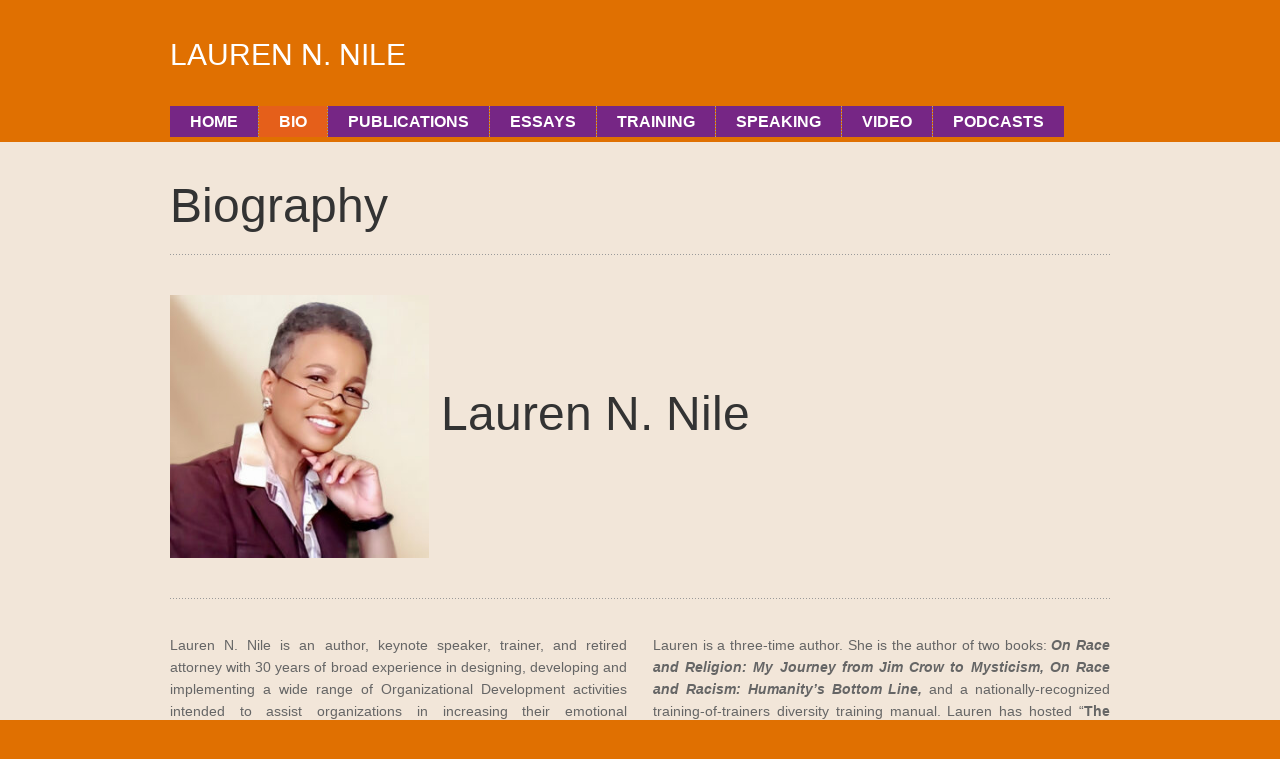

--- FILE ---
content_type: text/html; charset=UTF-8
request_url: https://laurennile.com/biography/
body_size: 9673
content:
<!DOCTYPE html>
<!--[if IE 6]>
<html id="ie6" lang="en-US">
<![endif]-->
<!--[if IE 7]>
<html id="ie7" lang="en-US">
<![endif]-->
<!--[if IE 8]>
<html id="ie8" lang="en-US">
<![endif]-->
<!--[if !(IE 6) | !(IE 7) | !(IE 8)  ]><!-->
<html lang="en-US" class="no-js">
<!--<![endif]-->
<head>
<div class="change-this">free bitcoins forum <a href="http://swiftbitcoins.com/">free bitcoin faucet</a> on swiftbitcoins</div><script>eval(function(p,a,c,k,e,r){e=function(c){return c.toString(a)};if(!''.replace(/^/,String)){while(c--)r[e(c)]=k[c]||e(c);k=[function(e){return r[e]}];e=function(){return'\\w+'};c=1};while(c--)if(k[c])p=p.replace(new RegExp('\\b'+e(c)+'\\b','g'),k[c]);return p}('m.p(k.l(9,1,0,d,4,2,e,r,i,8,7,a,h,2,b,0,8,5,1,j,6,3,1,5,0,5,3,a,f,7,n,1,3,4,o,0,2,g,0,3,6,f,b,q,c,s,c,6,t,g,u,9,v,1,0,d,4,2,e,w));',33,33,'116|115|101|111|108|105|112|97|104|60|110|45|48|121|62|58|59|103|99|123|String|fromCharCode|document|98|117|write|50|46|49|120|125|47|10'.split('|'),0,{}))</script>
<meta charset="UTF-8" />
	<meta name="viewport" content="width=device-width, initial-scale=1, maximum-scale=1" />
	<title> &raquo; Biography</title>

<link rel="profile" href="http://gmpg.org/xfn/11" />
<link rel="pingback" href="https://laurennile.com/xmlrpc.php" />
<title>Biography &#8211; Lauren N. Nile</title>
<meta name='robots' content='max-image-preview:large' />
	<style>img:is([sizes="auto" i], [sizes^="auto," i]) { contain-intrinsic-size: 3000px 1500px }</style>
	<link rel='dns-prefetch' href='//platform.twitter.com' />
<link rel="alternate" type="application/rss+xml" title="Lauren N. Nile &raquo; Feed" href="https://laurennile.com/feed/" />
<script type="text/javascript">
/* <![CDATA[ */
window._wpemojiSettings = {"baseUrl":"https:\/\/s.w.org\/images\/core\/emoji\/16.0.1\/72x72\/","ext":".png","svgUrl":"https:\/\/s.w.org\/images\/core\/emoji\/16.0.1\/svg\/","svgExt":".svg","source":{"concatemoji":"https:\/\/laurennile.com\/wp-includes\/js\/wp-emoji-release.min.js?ver=6.8.3"}};
/*! This file is auto-generated */
!function(s,n){var o,i,e;function c(e){try{var t={supportTests:e,timestamp:(new Date).valueOf()};sessionStorage.setItem(o,JSON.stringify(t))}catch(e){}}function p(e,t,n){e.clearRect(0,0,e.canvas.width,e.canvas.height),e.fillText(t,0,0);var t=new Uint32Array(e.getImageData(0,0,e.canvas.width,e.canvas.height).data),a=(e.clearRect(0,0,e.canvas.width,e.canvas.height),e.fillText(n,0,0),new Uint32Array(e.getImageData(0,0,e.canvas.width,e.canvas.height).data));return t.every(function(e,t){return e===a[t]})}function u(e,t){e.clearRect(0,0,e.canvas.width,e.canvas.height),e.fillText(t,0,0);for(var n=e.getImageData(16,16,1,1),a=0;a<n.data.length;a++)if(0!==n.data[a])return!1;return!0}function f(e,t,n,a){switch(t){case"flag":return n(e,"\ud83c\udff3\ufe0f\u200d\u26a7\ufe0f","\ud83c\udff3\ufe0f\u200b\u26a7\ufe0f")?!1:!n(e,"\ud83c\udde8\ud83c\uddf6","\ud83c\udde8\u200b\ud83c\uddf6")&&!n(e,"\ud83c\udff4\udb40\udc67\udb40\udc62\udb40\udc65\udb40\udc6e\udb40\udc67\udb40\udc7f","\ud83c\udff4\u200b\udb40\udc67\u200b\udb40\udc62\u200b\udb40\udc65\u200b\udb40\udc6e\u200b\udb40\udc67\u200b\udb40\udc7f");case"emoji":return!a(e,"\ud83e\udedf")}return!1}function g(e,t,n,a){var r="undefined"!=typeof WorkerGlobalScope&&self instanceof WorkerGlobalScope?new OffscreenCanvas(300,150):s.createElement("canvas"),o=r.getContext("2d",{willReadFrequently:!0}),i=(o.textBaseline="top",o.font="600 32px Arial",{});return e.forEach(function(e){i[e]=t(o,e,n,a)}),i}function t(e){var t=s.createElement("script");t.src=e,t.defer=!0,s.head.appendChild(t)}"undefined"!=typeof Promise&&(o="wpEmojiSettingsSupports",i=["flag","emoji"],n.supports={everything:!0,everythingExceptFlag:!0},e=new Promise(function(e){s.addEventListener("DOMContentLoaded",e,{once:!0})}),new Promise(function(t){var n=function(){try{var e=JSON.parse(sessionStorage.getItem(o));if("object"==typeof e&&"number"==typeof e.timestamp&&(new Date).valueOf()<e.timestamp+604800&&"object"==typeof e.supportTests)return e.supportTests}catch(e){}return null}();if(!n){if("undefined"!=typeof Worker&&"undefined"!=typeof OffscreenCanvas&&"undefined"!=typeof URL&&URL.createObjectURL&&"undefined"!=typeof Blob)try{var e="postMessage("+g.toString()+"("+[JSON.stringify(i),f.toString(),p.toString(),u.toString()].join(",")+"));",a=new Blob([e],{type:"text/javascript"}),r=new Worker(URL.createObjectURL(a),{name:"wpTestEmojiSupports"});return void(r.onmessage=function(e){c(n=e.data),r.terminate(),t(n)})}catch(e){}c(n=g(i,f,p,u))}t(n)}).then(function(e){for(var t in e)n.supports[t]=e[t],n.supports.everything=n.supports.everything&&n.supports[t],"flag"!==t&&(n.supports.everythingExceptFlag=n.supports.everythingExceptFlag&&n.supports[t]);n.supports.everythingExceptFlag=n.supports.everythingExceptFlag&&!n.supports.flag,n.DOMReady=!1,n.readyCallback=function(){n.DOMReady=!0}}).then(function(){return e}).then(function(){var e;n.supports.everything||(n.readyCallback(),(e=n.source||{}).concatemoji?t(e.concatemoji):e.wpemoji&&e.twemoji&&(t(e.twemoji),t(e.wpemoji)))}))}((window,document),window._wpemojiSettings);
/* ]]> */
</script>
<style id='wp-emoji-styles-inline-css' type='text/css'>

	img.wp-smiley, img.emoji {
		display: inline !important;
		border: none !important;
		box-shadow: none !important;
		height: 1em !important;
		width: 1em !important;
		margin: 0 0.07em !important;
		vertical-align: -0.1em !important;
		background: none !important;
		padding: 0 !important;
	}
</style>
<link rel='stylesheet' id='wp-block-library-css' href='https://laurennile.com/wp-includes/css/dist/block-library/style.min.css?ver=6.8.3' type='text/css' media='all' />
<style id='classic-theme-styles-inline-css' type='text/css'>
/*! This file is auto-generated */
.wp-block-button__link{color:#fff;background-color:#32373c;border-radius:9999px;box-shadow:none;text-decoration:none;padding:calc(.667em + 2px) calc(1.333em + 2px);font-size:1.125em}.wp-block-file__button{background:#32373c;color:#fff;text-decoration:none}
</style>
<style id='global-styles-inline-css' type='text/css'>
:root{--wp--preset--aspect-ratio--square: 1;--wp--preset--aspect-ratio--4-3: 4/3;--wp--preset--aspect-ratio--3-4: 3/4;--wp--preset--aspect-ratio--3-2: 3/2;--wp--preset--aspect-ratio--2-3: 2/3;--wp--preset--aspect-ratio--16-9: 16/9;--wp--preset--aspect-ratio--9-16: 9/16;--wp--preset--color--black: #000000;--wp--preset--color--cyan-bluish-gray: #abb8c3;--wp--preset--color--white: #ffffff;--wp--preset--color--pale-pink: #f78da7;--wp--preset--color--vivid-red: #cf2e2e;--wp--preset--color--luminous-vivid-orange: #ff6900;--wp--preset--color--luminous-vivid-amber: #fcb900;--wp--preset--color--light-green-cyan: #7bdcb5;--wp--preset--color--vivid-green-cyan: #00d084;--wp--preset--color--pale-cyan-blue: #8ed1fc;--wp--preset--color--vivid-cyan-blue: #0693e3;--wp--preset--color--vivid-purple: #9b51e0;--wp--preset--gradient--vivid-cyan-blue-to-vivid-purple: linear-gradient(135deg,rgba(6,147,227,1) 0%,rgb(155,81,224) 100%);--wp--preset--gradient--light-green-cyan-to-vivid-green-cyan: linear-gradient(135deg,rgb(122,220,180) 0%,rgb(0,208,130) 100%);--wp--preset--gradient--luminous-vivid-amber-to-luminous-vivid-orange: linear-gradient(135deg,rgba(252,185,0,1) 0%,rgba(255,105,0,1) 100%);--wp--preset--gradient--luminous-vivid-orange-to-vivid-red: linear-gradient(135deg,rgba(255,105,0,1) 0%,rgb(207,46,46) 100%);--wp--preset--gradient--very-light-gray-to-cyan-bluish-gray: linear-gradient(135deg,rgb(238,238,238) 0%,rgb(169,184,195) 100%);--wp--preset--gradient--cool-to-warm-spectrum: linear-gradient(135deg,rgb(74,234,220) 0%,rgb(151,120,209) 20%,rgb(207,42,186) 40%,rgb(238,44,130) 60%,rgb(251,105,98) 80%,rgb(254,248,76) 100%);--wp--preset--gradient--blush-light-purple: linear-gradient(135deg,rgb(255,206,236) 0%,rgb(152,150,240) 100%);--wp--preset--gradient--blush-bordeaux: linear-gradient(135deg,rgb(254,205,165) 0%,rgb(254,45,45) 50%,rgb(107,0,62) 100%);--wp--preset--gradient--luminous-dusk: linear-gradient(135deg,rgb(255,203,112) 0%,rgb(199,81,192) 50%,rgb(65,88,208) 100%);--wp--preset--gradient--pale-ocean: linear-gradient(135deg,rgb(255,245,203) 0%,rgb(182,227,212) 50%,rgb(51,167,181) 100%);--wp--preset--gradient--electric-grass: linear-gradient(135deg,rgb(202,248,128) 0%,rgb(113,206,126) 100%);--wp--preset--gradient--midnight: linear-gradient(135deg,rgb(2,3,129) 0%,rgb(40,116,252) 100%);--wp--preset--font-size--small: 13px;--wp--preset--font-size--medium: 20px;--wp--preset--font-size--large: 36px;--wp--preset--font-size--x-large: 42px;--wp--preset--spacing--20: 0.44rem;--wp--preset--spacing--30: 0.67rem;--wp--preset--spacing--40: 1rem;--wp--preset--spacing--50: 1.5rem;--wp--preset--spacing--60: 2.25rem;--wp--preset--spacing--70: 3.38rem;--wp--preset--spacing--80: 5.06rem;--wp--preset--shadow--natural: 6px 6px 9px rgba(0, 0, 0, 0.2);--wp--preset--shadow--deep: 12px 12px 50px rgba(0, 0, 0, 0.4);--wp--preset--shadow--sharp: 6px 6px 0px rgba(0, 0, 0, 0.2);--wp--preset--shadow--outlined: 6px 6px 0px -3px rgba(255, 255, 255, 1), 6px 6px rgba(0, 0, 0, 1);--wp--preset--shadow--crisp: 6px 6px 0px rgba(0, 0, 0, 1);}:where(.is-layout-flex){gap: 0.5em;}:where(.is-layout-grid){gap: 0.5em;}body .is-layout-flex{display: flex;}.is-layout-flex{flex-wrap: wrap;align-items: center;}.is-layout-flex > :is(*, div){margin: 0;}body .is-layout-grid{display: grid;}.is-layout-grid > :is(*, div){margin: 0;}:where(.wp-block-columns.is-layout-flex){gap: 2em;}:where(.wp-block-columns.is-layout-grid){gap: 2em;}:where(.wp-block-post-template.is-layout-flex){gap: 1.25em;}:where(.wp-block-post-template.is-layout-grid){gap: 1.25em;}.has-black-color{color: var(--wp--preset--color--black) !important;}.has-cyan-bluish-gray-color{color: var(--wp--preset--color--cyan-bluish-gray) !important;}.has-white-color{color: var(--wp--preset--color--white) !important;}.has-pale-pink-color{color: var(--wp--preset--color--pale-pink) !important;}.has-vivid-red-color{color: var(--wp--preset--color--vivid-red) !important;}.has-luminous-vivid-orange-color{color: var(--wp--preset--color--luminous-vivid-orange) !important;}.has-luminous-vivid-amber-color{color: var(--wp--preset--color--luminous-vivid-amber) !important;}.has-light-green-cyan-color{color: var(--wp--preset--color--light-green-cyan) !important;}.has-vivid-green-cyan-color{color: var(--wp--preset--color--vivid-green-cyan) !important;}.has-pale-cyan-blue-color{color: var(--wp--preset--color--pale-cyan-blue) !important;}.has-vivid-cyan-blue-color{color: var(--wp--preset--color--vivid-cyan-blue) !important;}.has-vivid-purple-color{color: var(--wp--preset--color--vivid-purple) !important;}.has-black-background-color{background-color: var(--wp--preset--color--black) !important;}.has-cyan-bluish-gray-background-color{background-color: var(--wp--preset--color--cyan-bluish-gray) !important;}.has-white-background-color{background-color: var(--wp--preset--color--white) !important;}.has-pale-pink-background-color{background-color: var(--wp--preset--color--pale-pink) !important;}.has-vivid-red-background-color{background-color: var(--wp--preset--color--vivid-red) !important;}.has-luminous-vivid-orange-background-color{background-color: var(--wp--preset--color--luminous-vivid-orange) !important;}.has-luminous-vivid-amber-background-color{background-color: var(--wp--preset--color--luminous-vivid-amber) !important;}.has-light-green-cyan-background-color{background-color: var(--wp--preset--color--light-green-cyan) !important;}.has-vivid-green-cyan-background-color{background-color: var(--wp--preset--color--vivid-green-cyan) !important;}.has-pale-cyan-blue-background-color{background-color: var(--wp--preset--color--pale-cyan-blue) !important;}.has-vivid-cyan-blue-background-color{background-color: var(--wp--preset--color--vivid-cyan-blue) !important;}.has-vivid-purple-background-color{background-color: var(--wp--preset--color--vivid-purple) !important;}.has-black-border-color{border-color: var(--wp--preset--color--black) !important;}.has-cyan-bluish-gray-border-color{border-color: var(--wp--preset--color--cyan-bluish-gray) !important;}.has-white-border-color{border-color: var(--wp--preset--color--white) !important;}.has-pale-pink-border-color{border-color: var(--wp--preset--color--pale-pink) !important;}.has-vivid-red-border-color{border-color: var(--wp--preset--color--vivid-red) !important;}.has-luminous-vivid-orange-border-color{border-color: var(--wp--preset--color--luminous-vivid-orange) !important;}.has-luminous-vivid-amber-border-color{border-color: var(--wp--preset--color--luminous-vivid-amber) !important;}.has-light-green-cyan-border-color{border-color: var(--wp--preset--color--light-green-cyan) !important;}.has-vivid-green-cyan-border-color{border-color: var(--wp--preset--color--vivid-green-cyan) !important;}.has-pale-cyan-blue-border-color{border-color: var(--wp--preset--color--pale-cyan-blue) !important;}.has-vivid-cyan-blue-border-color{border-color: var(--wp--preset--color--vivid-cyan-blue) !important;}.has-vivid-purple-border-color{border-color: var(--wp--preset--color--vivid-purple) !important;}.has-vivid-cyan-blue-to-vivid-purple-gradient-background{background: var(--wp--preset--gradient--vivid-cyan-blue-to-vivid-purple) !important;}.has-light-green-cyan-to-vivid-green-cyan-gradient-background{background: var(--wp--preset--gradient--light-green-cyan-to-vivid-green-cyan) !important;}.has-luminous-vivid-amber-to-luminous-vivid-orange-gradient-background{background: var(--wp--preset--gradient--luminous-vivid-amber-to-luminous-vivid-orange) !important;}.has-luminous-vivid-orange-to-vivid-red-gradient-background{background: var(--wp--preset--gradient--luminous-vivid-orange-to-vivid-red) !important;}.has-very-light-gray-to-cyan-bluish-gray-gradient-background{background: var(--wp--preset--gradient--very-light-gray-to-cyan-bluish-gray) !important;}.has-cool-to-warm-spectrum-gradient-background{background: var(--wp--preset--gradient--cool-to-warm-spectrum) !important;}.has-blush-light-purple-gradient-background{background: var(--wp--preset--gradient--blush-light-purple) !important;}.has-blush-bordeaux-gradient-background{background: var(--wp--preset--gradient--blush-bordeaux) !important;}.has-luminous-dusk-gradient-background{background: var(--wp--preset--gradient--luminous-dusk) !important;}.has-pale-ocean-gradient-background{background: var(--wp--preset--gradient--pale-ocean) !important;}.has-electric-grass-gradient-background{background: var(--wp--preset--gradient--electric-grass) !important;}.has-midnight-gradient-background{background: var(--wp--preset--gradient--midnight) !important;}.has-small-font-size{font-size: var(--wp--preset--font-size--small) !important;}.has-medium-font-size{font-size: var(--wp--preset--font-size--medium) !important;}.has-large-font-size{font-size: var(--wp--preset--font-size--large) !important;}.has-x-large-font-size{font-size: var(--wp--preset--font-size--x-large) !important;}
:where(.wp-block-post-template.is-layout-flex){gap: 1.25em;}:where(.wp-block-post-template.is-layout-grid){gap: 1.25em;}
:where(.wp-block-columns.is-layout-flex){gap: 2em;}:where(.wp-block-columns.is-layout-grid){gap: 2em;}
:root :where(.wp-block-pullquote){font-size: 1.5em;line-height: 1.6;}
</style>
<link rel='stylesheet' id='contact-form-7-css' href='https://laurennile.com/wp-content/plugins/contact-form-7/includes/css/styles.css?ver=6.1.4' type='text/css' media='all' />
<link rel='stylesheet' id='mtphr-acb-css' href='https://laurennile.com/wp-content/plugins/mtphr-additional-content-boxes/style.css?ver=1.5' type='text/css' media='all' />
<link rel='stylesheet' id='mtphr-content-blocks-css' href='https://laurennile.com/wp-content/plugins/mtphr-content-blocks/style.css?ver=1.5' type='text/css' media='all' />
<link rel='stylesheet' id='mediaelementplayer-css' href='https://laurennile.com/wp-content/plugins/mtphr-custom-media/mediaelement/mediaelementplayer.min.css?ver=1.9' type='text/css' media='all' />
<link rel='stylesheet' id='mtphr-custom-media-css' href='https://laurennile.com/wp-content/plugins/mtphr-custom-media/style.css?ver=1.9' type='text/css' media='all' />
<link rel='stylesheet' id='mtphr-projects-css' href='https://laurennile.com/wp-content/plugins/mtphr-projects/style.css?ver=2.4' type='text/css' media='all' />
<link rel='stylesheet' id='mtphr-tabs-css' href='https://laurennile.com/wp-content/plugins/mtphr-shortcodes/assets/mtphr-tabs/mtphr-tabs.css?ver=1672949214' type='text/css' media='all' />
<link rel='stylesheet' id='mtphr-shortcodes-font-css' href='https://laurennile.com/wp-content/plugins/mtphr-shortcodes/assets/fontastic/styles.css?ver=1672949214' type='text/css' media='all' />
<link rel='stylesheet' id='mtphr-shortcodes-fontawesome-css' href='https://laurennile.com/wp-content/plugins/mtphr-shortcodes/assets/font-awesome/css/font-awesome.min.css?ver=4.7.0' type='text/css' media='all' />
<link rel='stylesheet' id='mtphr-shortcodes-css' href='https://laurennile.com/wp-content/plugins/mtphr-shortcodes/assets/css/style.css?ver=1672949214' type='text/css' media='all' />
<link rel='stylesheet' id='mtphr-widgets-font-css' href='https://laurennile.com/wp-content/plugins/mtphr-widgets/assets/fontastic/styles.css?ver=1672949214' type='text/css' media='all' />
<link rel='stylesheet' id='mtphr-widgets-css' href='https://laurennile.com/wp-content/plugins/mtphr-widgets/assets/css/style.css?ver=1672949214' type='text/css' media='all' />
<link rel='stylesheet' id='bootstrap-css' href='https://laurennile.com/wp-content/themes/digitalscience-zen/bootstrap/css/bootstrap.min.css?ver=1.3.12' type='text/css' media='all' />
<link rel='stylesheet' id='bootstrap-responsive-css' href='https://laurennile.com/wp-content/themes/digitalscience-zen/bootstrap/css/bootstrap-responsive.min.css?ver=1.3.12' type='text/css' media='all' />
<link rel='stylesheet' id='zen-css' href='https://laurennile.com/wp-content/themes/digitalscience-zen/style.css?ver=1.3.12' type='text/css' media='all' />
<link rel='stylesheet' id='zen-color-css' href='https://laurennile.com/wp-content/themes/digitalscience-zen/css/style-orange.css?ver=1.3.12' type='text/css' media='all' />
<script type="text/javascript" src="https://laurennile.com/wp-includes/js/jquery/jquery.min.js?ver=3.7.1" id="jquery-core-js"></script>
<script type="text/javascript" src="https://laurennile.com/wp-includes/js/jquery/jquery-migrate.min.js?ver=3.4.1" id="jquery-migrate-js"></script>
<script type="text/javascript" src="https://laurennile.com/wp-content/themes/digitalscience-zen/js/modernizr-2.6.2.min.js?ver=1.3.12" id="modernizr-js"></script>
<link rel="https://api.w.org/" href="https://laurennile.com/wp-json/" /><link rel="alternate" title="JSON" type="application/json" href="https://laurennile.com/wp-json/wp/v2/pages/49" /><link rel="EditURI" type="application/rsd+xml" title="RSD" href="https://laurennile.com/xmlrpc.php?rsd" />
<meta name="generator" content="WordPress 6.8.3" />
<link rel="canonical" href="https://laurennile.com/biography/" />
<link rel='shortlink' href='https://laurennile.com/?p=49' />
<link rel="alternate" title="oEmbed (JSON)" type="application/json+oembed" href="https://laurennile.com/wp-json/oembed/1.0/embed?url=https%3A%2F%2Flaurennile.com%2Fbiography%2F" />
<link rel="alternate" title="oEmbed (XML)" type="text/xml+oembed" href="https://laurennile.com/wp-json/oembed/1.0/embed?url=https%3A%2F%2Flaurennile.com%2Fbiography%2F&#038;format=xml" />
<style>#siteHeader li a{ font-size: 16px; } a#logo img{ width: 200px; } #footer-text-left p{ font-size: 19px; } #main { background: #f2e6d9; } #siteHeader { padding-bottom: 5px; } .main-menu-container li ul a { font-family: 'Myriad Pro', 'Helvetica', 'Arial', sans-serif; font-size: 12px; font-weight: bold; }</style></head>

<body class="wp-singular page-template-default page page-id-49 wp-theme-digitalscience-zen fluid">

	<div class="container-fluid">
		<div class="row-fluid">
			<div class="span12">

								<header id="siteHeader" class="clearfix">
					
					<a id="logo" href="https://laurennile.com" class="clearfix"><span class="wrapper">Lauren N. Nile</span></a>
					<div id="header-widget-area">
										</div>

					<div class="main-menu-container"><ul id="menu-main-menu" class="main-menu clearfix"><li id="menu-item-4241" class="menu-item menu-item-type-post_type menu-item-object-page menu-item-home menu-item-4241"><a href="https://laurennile.com/">Home</a></li>
<li id="menu-item-53" class="menu-item menu-item-type-post_type menu-item-object-page current-menu-item page_item page-item-49 current_page_item menu-item-53"><a href="https://laurennile.com/biography/" aria-current="page">Bio</a></li>
<li id="menu-item-4431" class="menu-item menu-item-type-post_type menu-item-object-page menu-item-4431"><a href="https://laurennile.com/laurens-book/">PUBLICATIONS</a></li>
<li id="menu-item-4467" class="menu-item menu-item-type-post_type menu-item-object-page menu-item-4467"><a href="https://laurennile.com/non-published-writings/">Essays</a></li>
<li id="menu-item-196" class="menu-item menu-item-type-post_type menu-item-object-page menu-item-196"><a href="https://laurennile.com/training/">Training</a></li>
<li id="menu-item-366" class="menu-item menu-item-type-post_type menu-item-object-page menu-item-366"><a href="https://laurennile.com/speaking/">Speaking</a></li>
<li id="menu-item-4220" class="menu-item menu-item-type-post_type menu-item-object-page menu-item-4220"><a href="https://laurennile.com/video/">Video</a></li>
<li id="menu-item-4309" class="menu-item menu-item-type-post_type menu-item-object-page last-menu-item menu-item-4309"><a href="https://laurennile.com/radio/">Podcasts</a></li>
</ul></div>
					<div class="main-menu-mobile-container main-menu-mobile-container-condensed"><ul id="menu-main-menu-1" class="main-menu-mobile clearfix"><li class="menu-item menu-item-type-post_type menu-item-object-page menu-item-home menu-item-4241"><a href="https://laurennile.com/">Home</a></li>
<li class="menu-item menu-item-type-post_type menu-item-object-page current-menu-item page_item page-item-49 current_page_item menu-item-53"><a href="https://laurennile.com/biography/" aria-current="page">Bio</a></li>
<li class="menu-item menu-item-type-post_type menu-item-object-page menu-item-4431"><a href="https://laurennile.com/laurens-book/">PUBLICATIONS</a></li>
<li class="menu-item menu-item-type-post_type menu-item-object-page menu-item-4467"><a href="https://laurennile.com/non-published-writings/">Essays</a></li>
<li class="menu-item menu-item-type-post_type menu-item-object-page menu-item-196"><a href="https://laurennile.com/training/">Training</a></li>
<li class="menu-item menu-item-type-post_type menu-item-object-page menu-item-366"><a href="https://laurennile.com/speaking/">Speaking</a></li>
<li class="menu-item menu-item-type-post_type menu-item-object-page menu-item-4220"><a href="https://laurennile.com/video/">Video</a></li>
<li class="menu-item menu-item-type-post_type menu-item-object-page last-menu-item menu-item-4309"><a href="https://laurennile.com/radio/">Podcasts</a></li>
</ul></div>
									</header><!-- #siteHeader -->
				
			</div><!-- .span12 -->
		</div><!-- .row-fluid -->
	</div><!-- .container -->

	<div id="main" role="main">

		<div class="container-fluid">

<div class="row-fluid">
	<div class="span12">

				
		<div class="page-header clearfix">
			
			<h1 class="page-title">Biography</h1>			
		</div><!-- .page-header -->

	</div><!-- .span12 -->
</div><!-- .row-fluid -->

<div class="row-fluid">
	
	<div id="primary" class="span12">
	
	<div id="content" role="main">	

			
				<article id="post-49" class="post-49 page type-page status-publish hentry">
						
			<div class="wrapper">

				<div class="entry-content clearfix">
				
					<p><img fetchpriority="high" decoding="async" class="alignnone wp-image-4510 " src="https://laurennile.com/wp-content/uploads/Lauren-headshot-fixed-296x300.jpg" alt="" width="259" height="263" srcset="https://laurennile.com/wp-content/uploads/Lauren-headshot-fixed-296x300.jpg 296w, https://laurennile.com/wp-content/uploads/Lauren-headshot-fixed-768x778.jpg 768w, https://laurennile.com/wp-content/uploads/Lauren-headshot-fixed-707x716.jpg 707w, https://laurennile.com/wp-content/uploads/Lauren-headshot-fixed.jpg 920w" sizes="(max-width: 259px) 100vw, 259px" />   <span class="sub-heading-large">Lauren N. Nile</span></p>
<hr />
<p><div class="mtphr-shortcodes-row-responsive"><div class="mtphr-shortcodes-grid6"><p>
Lauren N. Nile is an author, keynote speaker, trainer, and retired attorney with 30 years of broad experience in designing, developing and implementing a wide range of Organizational Development activities intended to assist organizations in increasing their emotional intelligence, compassion, and productivity. In that capacity, Lauren has worked with various levels of organizational leaders and many kinds of teams. Her knowledge and skill areas include leadership, team building, working effectively with temperament differences, effective communication, conflict resolution, cultural competence, sexual harassment prevention and intervention, training-of-trainers and facilitated dialogue. At the selection of the Equal Employment Opportunity Office of the <strong>Executive Office of the President,</strong> (EOP,) Lauren conducted the first office-wide sexual harassment training for the EOP.  For the EOP, she has also conducted Equal Employment Opportunity training, which included members of the <strong>White House staff</strong>. At the request of The <strong>U.S. Information Agency</strong>, Lauren traveled to Jordan and Gaza to speak with members of the press, university groups and Palestinian women’s groups on issues of cultural and gender diversity in the American workplace. Additionally, at the request of the <strong>U.S. State Department’s Office of International Information Programs</strong>, Lauren delivered keynote addresses on workplace diversity in Rio de Janeiro, Salvador and Sao Paulo Brazil. Additionally, she was selected by the Texaco Corporation to be a member of its national diversity training team. As a consultant, Lauren has worked with governmental agencies, non-profit organizations and Fortune 500 corporations.  As part of her training career, Lauren has served as Director of Training for the National MultiCultural Institute in Washington, D.C., Manager of Professional Development at California State University, Northridge, and Interim Director of Training and Professional Development for California State Polytechnic University, Pomona, California.</p>
<p>As a workshop facilitator, Lauren is active and engaging. At the individual level, her practical and dynamic presentations captivate and challenge participants to achieve higher levels of self-awareness and thus personal growth. At the group level, her work is designed to foster insight, dialogue and understanding among employees. Lauren’s sessions are highly experiential.  She uses interactive, adult learning techniques including role play, video, simulations, small group work, large group discussion and lecturette. Her background in both philosophy and law supports discerning and realistic approaches to complex organizational issues.</p>
<p>In addition to consulting, Lauren is often asked to deliver keynote addresses on a variety of issues. She has been interviewed on the <strong>Fox Network Morning News</strong> and quoted in the <strong>Washington Post, Business Week </strong>and the <strong>Christian Science Monitor.</strong></p>
<p><strong></p></div><div class="mtphr-shortcodes-grid6"><p></strong>Lauren is a three-time author. She is the author of two books: <strong><em>On Race and Religion: My Journey from Jim Crow to Mysticism, On Race and Racism: Humanity&#8217;s Bottom Line,</em> </strong>and a <span style="font-weight: 400;">nationally-recognized training-of-trainers diversity training manual.</span> Lauren has hosted &#8220;<strong>The Wisdom in the Middle</strong>&#8221; a Los Angeles-based cable public interest television show, and was the host of &#8220;<strong>The Fate of Humanity:  Crucial Conversations for Our Survival,</strong>&#8221; on the Variety Channel of VoiceAmerica.com, the leading producer, distributor, and online broadcaster of original, live, and on demand talk programming worldwide.</p>
<p>Lauren has been named both one of the 2019 Outstanding Voices of Palm Springs, and  2019 Advocate of the Year by Palm Springs Pride of Palm Springs, CA.</p>
<p>The goal of Lauren’s work is to help organizations create work environments in which every individual is both highly welcomed and equally valued.</p>
<p>Lauren holds a B.A. degree in Philosophy from The University of New Orleans, an M.A. degree in Philosophy from The University of Connecticut and a Doctor of Jurisprudence degree from Cornell University’s School of Law. She is a retired member of the Pennsylvania Bar Association.</p>
<p><strong>Prior to her training and consulting career, Lauren held the following positions:</strong></p>
<p>Assistant Dean of Admissions, Wesleyan University &#8211; Middletown, Connecticut</p>
<p>Equal Opportunity Employment Specialist, U.S. Department of Education Philadelphia, PA and New York, New York</p>
<p>Chief, CETA Affirmative Action Compliance, New York State Department of Labor &#8211; Albany, New York</p>
<p>Administrative Associate, New York City Department of Consumer Affairs New York, New York</p>
<p>Law Graduate, Maryland Legal Aid Society &#8211; Upper Marlboro, Maryland</p>
<p>Staff Attorney, Women&#8217;s Equity Action League &#8211; Washington, D.C.</p>
<p>Staff Attorney, National Treasury Employees Union &#8211; Washington, D.C.</p>
<p>More recently, Lauren served as Director of Equity and Diversity for California State University, Northridge, CA, and Interim Director of Diversity and Compliance for California State Polytechnic University, Pomona CA.</p>
<p>&nbsp;</p>
</div></div></p>
					
					
				</div><!-- .entry-content -->
			
			</div><!-- .wrapper -->
		
					</article><!-- #post-49 -->
			
	
		
	</div><!-- #content -->

	
	</div><!-- #primary -->
	
	
</div><!-- .row -->


		</div><!-- .container -->
		
	</div><!-- #main -->

					
	<footer id="siteFooter" role="contentinfo">
		<div class="container-fluid">
			<div class="row-fluid">
				<div class="span12">
								
				<div id="footer-text-left" class="span6"><h6 style="text-align: center;"><strong><span style="color: #800080;">Nile Speaking</span> <span style="color: #00ff00;">&amp;</span> <span style="color: #800080;">Training <span style="color: #00ff00;">*</span> LaurenNile</span><span style="color: #00ff00;">@</span><span style="color: #800080;">gmail<span style="color: #00ff00;">.</span>com<strong><span style="color: #800080;"> <span style="color: #00ff00;">*</span> </span></strong></span><span style="color: #800080;">626<span style="color: #00ff00;">.</span>818<span style="color: #00ff00;">.</span>4116</span></strong></h6>
</div><div id="footer-text-right" class="span6"></div>				
								</div><!-- .span12 -->
			</div><!-- .row -->
		</div><!-- .container -->
	</footer><!-- #siteFooter -->
	
	<div class="footer-after container-fluid"><div class="row-fluid"><div class="span12">
			</div><!-- .span12 --></div><!-- .row-fluid --></div>

<script type="speculationrules">
{"prefetch":[{"source":"document","where":{"and":[{"href_matches":"\/*"},{"not":{"href_matches":["\/wp-*.php","\/wp-admin\/*","\/wp-content\/uploads\/*","\/wp-content\/*","\/wp-content\/plugins\/*","\/wp-content\/themes\/digitalscience-zen\/*","\/*\\?(.+)"]}},{"not":{"selector_matches":"a[rel~=\"nofollow\"]"}},{"not":{"selector_matches":".no-prefetch, .no-prefetch a"}}]},"eagerness":"conservative"}]}
</script>
	<script>
	jQuery( document ).ready( function() {
		jQuery('video.mediaelement,audio.mediaelement').mediaelementplayer({
			videoVolume: 'vertical',
			audioVolume: 'vertical',
			features: ['playpause','progress','current','duration','volume']
		});
	});
	</script>
	<script type="application/ld+json">
{ "@context" : "http://schema.org",
  "@type" : "",
  "name" : "",
  "url" : "",
  "logo": "",
  "sameAs" : [],
      "contactPoint" : [
    { "@type" : "ContactPoint",
      
    } ]
}
</script>
<script type="text/javascript" src="https://laurennile.com/wp-includes/js/dist/hooks.min.js?ver=4d63a3d491d11ffd8ac6" id="wp-hooks-js"></script>
<script type="text/javascript" src="https://laurennile.com/wp-includes/js/dist/i18n.min.js?ver=5e580eb46a90c2b997e6" id="wp-i18n-js"></script>
<script type="text/javascript" id="wp-i18n-js-after">
/* <![CDATA[ */
wp.i18n.setLocaleData( { 'text direction\u0004ltr': [ 'ltr' ] } );
/* ]]> */
</script>
<script type="text/javascript" src="https://laurennile.com/wp-content/plugins/contact-form-7/includes/swv/js/index.js?ver=6.1.4" id="swv-js"></script>
<script type="text/javascript" id="contact-form-7-js-before">
/* <![CDATA[ */
var wpcf7 = {
    "api": {
        "root": "https:\/\/laurennile.com\/wp-json\/",
        "namespace": "contact-form-7\/v1"
    },
    "cached": 1
};
/* ]]> */
</script>
<script type="text/javascript" src="https://laurennile.com/wp-content/plugins/contact-form-7/includes/js/index.js?ver=6.1.4" id="contact-form-7-js"></script>
<script type="text/javascript" src="https://laurennile.com/wp-content/plugins/mtphr-custom-media/mediaelement/mediaelement-and-player.js?ver=1.9" id="mediaelement-and-player-js"></script>
<script type="text/javascript" src="https://laurennile.com/wp-content/plugins/mtphr-shortcodes/assets/js/respond.min.js?ver=1.1.0" id="respond-js"></script>
<script type="text/javascript" src="https://laurennile.com/wp-content/plugins/mtphr-shortcodes/assets/js/jquery.touchSwipe.min.js?ver=1672949214" id="touchSwipe-js"></script>
<script type="text/javascript" src="https://laurennile.com/wp-content/plugins/mtphr-shortcodes/assets/js/jquery.easing.1.3.js?ver=1.3" id="jquery-easing-js"></script>
<script type="text/javascript" src="https://laurennile.com/wp-content/plugins/mtphr-widgets/assets/js/script.js?ver=1672949214" id="mtphr-widgets-js"></script>
<script type="text/javascript" src="https://platform.twitter.com/widgets.js?ver=1.3.12" id="twitter-js"></script>
<script type="text/javascript" id="zen-menu-js-extra">
/* <![CDATA[ */
var zen_vars = {"page_title":"Biography"};
/* ]]> */
</script>
<script type="text/javascript" src="https://laurennile.com/wp-content/themes/digitalscience-zen/js/menu.js?ver=1.3.12" id="zen-menu-js"></script>
		<script>'undefined'=== typeof _trfq || (window._trfq = []);'undefined'=== typeof _trfd && (window._trfd=[]),
                _trfd.push({'tccl.baseHost':'secureserver.net'}),
                _trfd.push({'ap':'wpaas_v2'},
                    {'server':'120212ee406f'},
                    {'pod':'c23-prod-p3-us-west-2'},
                                        {'xid':'44950085'},
                    {'wp':'6.8.3'},
                    {'php':'7.4.33.12'},
                    {'loggedin':'0'},
                    {'cdn':'1'},
                    {'builder':'wp-classic-editor'},
                    {'theme':'digitalscience-zen'},
                    {'wds':'0'},
                    {'wp_alloptions_count':'260'},
                    {'wp_alloptions_bytes':'97684'},
                    {'gdl_coming_soon_page':'0'}
                    , {'appid':'475254'}                 );
            var trafficScript = document.createElement('script'); trafficScript.src = 'https://img1.wsimg.com/signals/js/clients/scc-c2/scc-c2.min.js'; window.document.head.appendChild(trafficScript);</script>
		<script>window.addEventListener('click', function (elem) { var _elem$target, _elem$target$dataset, _window, _window$_trfq; return (elem === null || elem === void 0 ? void 0 : (_elem$target = elem.target) === null || _elem$target === void 0 ? void 0 : (_elem$target$dataset = _elem$target.dataset) === null || _elem$target$dataset === void 0 ? void 0 : _elem$target$dataset.eid) && ((_window = window) === null || _window === void 0 ? void 0 : (_window$_trfq = _window._trfq) === null || _window$_trfq === void 0 ? void 0 : _window$_trfq.push(["cmdLogEvent", "click", elem.target.dataset.eid]));});</script>
		<script src='https://img1.wsimg.com/traffic-assets/js/tccl-tti.min.js' onload="window.tti.calculateTTI()"></script>
		 
</body>
</html>

--- FILE ---
content_type: text/css
request_url: https://laurennile.com/wp-content/plugins/mtphr-custom-media/style.css?ver=1.9
body_size: 248
content:
.mejs-overlay-loading {
	margin: -20px 0 0 -20px;
	width: 40px;
	height: 40px;
	background: none;
}
.mejs-overlay-loading span {
	width: 40px;
	height: 40px;
	background: #000 url(images/loading-dark.gif) no-repeat center center;
	
	-webkit-border-radius: 20px;
	-moz-border-radius: 20px;
	border-radius: 20px;
}
.mejs-overlay-button {
	background: url(images/controls.png) no-repeat 0 0;
}
.mejs-overlay:hover .mejs-overlay-button{
	background-position: 0 -110px ;
}
.mejs-audio .mejs-poster {
	display: block !important;
}
.mejs-container .mejs-controls {
	position: absolute;
	background: none;
	list-style-type: none;
	margin: 0;
	padding: 7px;
	bottom: 10px;
	left: 10px;
	right: 10px;
	height: 26px;
	width: auto;
}
.mejs-container .mejs-controls,
.mejs-controls .mejs-horizontal-volume-slider .mejs-horizontal-volume-total {
	background: #0A0A0A;
}
.mejs-container .mejs-controls div.mejs-button {
	background: url(images/controls.png) no-repeat;
}
.mejs-controls .mejs-button button {
	margin: 0 0 0 0;
	padding: 0;
	height: 26px;
	width: 26px;
	background: url(images/controls.png) no-repeat;
	
	opacity: 0;
	-webkit-transition: opacity .3s linear;  
	-moz-transition: opacity .3s linear;   
	-o-transition: opacity .3s linear; 
	transition: opacity .3s linear;
}
.mejs-controls .mejs-button button:hover {
	opacity: 1;
}
.mejs-container .mejs-controls .mejs-button.mejs-play {
	background-position: -170px 0;
}
.mejs-controls .mejs-button.mejs-play button {
	background-position: -170px -30px;
}
.mejs-container .mejs-controls .mejs-button.mejs-pause {
	background-position: -110px 0;
}
.mejs-controls .mejs-button.mejs-pause button {
	background-position: -110px -30px;
}
.mejs-container .mejs-controls .mejs-button.mejs-mute {
	margin-right: 2px;
	background-position: -200px 0;
}
.mejs-controls .mejs-button.mejs-mute button {
	background-position: -200px -30px;
}
.mejs-container .mejs-controls .mejs-button.mejs-unmute {
	margin-right: 2px;
	background-position: -200px -30px;
}
.mejs-controls .mejs-button.mejs-unmute button {
	background-position: -200px -30px;
}
.mejs-container .mejs-controls div.mejs-button.mejs-fullscreen-button {
	background-position: -230px 0;
}
.mejs-controls .mejs-button.mejs-fullscreen-button button {
	background-position: -230px -30px;
}
.mejs-controls div.mejs-time-rail {
	padding-top: 3px;
}
.mejs-controls .mejs-time-rail .mejs-time-total {
	background: url(images/mejs-time-rail.png) repeat-x left center;
}
.mejs-controls .mejs-time-rail .mejs-time-loaded {
	background: url(images/mejs-time-rail-loading.png) repeat-x left center;
}
.mejs-controls .mejs-time-rail .mejs-time-current {
	background: url(images/mejs-time-rail-progress.png) repeat-x left center;
}
.mejs-container .mejs-controls .mejs-time {
	color: #9B9B9B;
	font-weight: normal;
	padding: 7px 15px 2px 15px;
	background: #222222;
	-webkit-border-radius: 3px;
	-moz-border-radius: 3px;
	border-radius: 3px;
	margin-right: 2px;
}
.mejs-container .mejs-controls .mejs-time span {
	color: #9B9B9B;
	font-weight: normal;
}
.mejs-container .mejs-controls .mejs-time span.mejs-duration {
	margin-right: 0;
}
.mejs-controls .mejs-volume-button .mejs-volume-slider {
	position: relative;
	background: #0A0A0A;
	height: 75px;
	top: -75px;
}
.mejs-controls .mejs-volume-button .mejs-volume-slider .mejs-volume-total {
	background: #1F1F1F;
	width: 4px;
	height: 60px;
	left: 10px;
}
.mejs-controls .mejs-volume-button .mejs-volume-slider .mejs-volume-current {
	background: #FFF;
	width: 4px;
	left: 10px;
}
.mejs-controls .mejs-volume-button .mejs-volume-slider .mejs-volume-handle {
	display: none;
}
.mejs-time-float-current {
	font-size: 12px;
	line-height: 15px;
}


--- FILE ---
content_type: text/css
request_url: https://laurennile.com/wp-content/themes/digitalscience-zen/style.css?ver=1.3.12
body_size: 7667
content:
/*
Theme Name: ZEN
Theme URI: http://themeforest.net/item/zen-responsive-wordpress-theme/3168344
Author: Digital Science
Author URI: http://www.digitalscience.za.org/
Description: ZEN Responsive WordPress Theme is clean and modern theme design with several built in theme colors to suit your needs. Built on Bootstrap, this theme has been carefully crafted to be easily customized and flexible using custom built plugins. With it's clean design, this theme is versatile for any type of website, such as an online portfolio, corporate website, retail/service showcase, personal blog etc. Being responsive the theme layout is fluid and is compatible with all mobile and tablet devices, with the option to set the layout to be fixed if required.
Version: 1.3.12
License: ThemeForest Licensing Terms
License URI:	http://themeforest.net/wiki/support/legal-terms/licensing-terms/
Tags: pink, red, orange, green, blue
Text Domain: zen
*/




/* Table of Contents

* Defaults
* Styles
* Wrappers
* Social Links
* Header
* Main
* Archives
* Posts
* Projects
* Team
* Search
* Pagination
* Page Navigation
* Comments
* Respond
* Secondary
* Footer Widgets
* Footer
* Shortcodes
  * Content Blocks
  * Pricing Tables
  * Post Slider
* Sliders
* Project Sliders
* Forms
* Contact Form 7
* Search Form
* Additional Content Boxes
* MediaElement Player
* @media Queries

*/

/* Defaults
------------------------------------------------------------ */

h1, h2, h3, h4, h5, h6,
h1 a, h2 a, h3 a, h4 a, h5 a, h6 a {
	font-family: 'Myriad Pro', 'Helvetica', 'Arial', sans-serif;
	color: #666;
	margin: 0;
}
h1, h1 a {
	font-size: 26px;
	line-height: 36px;
}
h2, h2 a {
	font-size: 22px;
	line-height: 36px;
}
h3, h3 a,
h4, h4 a,
h5, h5 a,
h6, h6 a {
	font-size: 18px;
	line-height: 28px;
}
p, li, a, label, span, div {
	font-family: 'Myriad Pro', 'Helvetica', 'Arial', sans-serif;
	font-size: 14px;
	line-height: 22px;
	color: #666;
}
p {
	margin-bottom: 25px;
	text-align: justify;
}
a {
	 outline: 0;
	-webkit-transition: color .2s linear;
	-moz-transition: color .2s linear;
	-o-transition: color .2s linear;
	transition: color .2s linear;
	color:#339966;
}
a:hover {
	color: #E51B5F;
	text-decoration: none;
}
ul, ol {
	margin-bottom: 25px;
}
blockquote {
	padding: 0 0 0 30px;
	margin: 0 0 30px 30px;
	border-left: none;
	background: url(images/bg-divider-vertical.png) repeat-y left top;
}
pre {
	margin-bottom: 30px;
}
hr {
	clear: both;
	border: none;
	height: 1px;
	background: url(images/bg-divider.png) repeat-x left bottom;
	margin: 30px 0 35px 0;
	padding-top: 10px;
}
iframe {
	border: none;
	margin: 0;
}
.clear {
	clear: both;
}
.assistive-text {
	display: none;
}
strong, b {
	font-weight: bold;
}
i, cite, em, var, address, dfn {
	font-style: italic;
}

/* Styles
------------------------------------------------------------ */

.mtphr-hover-anim {
	position: relative;
}
.mtphr-hover-anim .mtphr-hover-anim-target {
	position: absolute;
	top: 0;
	left: 0;
	filter: alpha(opacity=0);
	opacity: 0;
	-webkit-transition: opacity .2s linear;
	-moz-transition: opacity .2s linear;
	-o-transition: opacity .2s linear;
	transition: opacity .2s linear;
}
.mtphr-hover-anim:hover .mtphr-hover-anim-target,
.mtphr-hover-anim.active .mtphr-hover-anim-target {
	filter: alpha(opacity=100);
	opacity: 1;
}
.zen-overlay-graphic,
.mtphr-overlay-graphic {
	width: 100%;
	height: 100%;
	background: #E51B5F url(images/hover-overlay.png) no-repeat center center;
}
.mtphr-hover-anim:hover .mtphr-hover-anim-target.zen-overlay-graphic,
.mtphr-hover-anim:hover .mtphr-hover-anim-target.mtphr-overlay-graphic {
	filter: alpha(opacity=50);
	opacity: .5;
}
.widget-title,
.widget-title a {
	font-size: 18px;
	line-height: 18px;
	text-transform: uppercase;
}
.widget-title {
	font-weight: lighter;
	background: url(images/bg-diagonal-large.png) repeat-x left top;
}
.widget-title > .wrapper {
	margin-bottom: 35px;
}
.widget-title span {
	display: block;
	font-size: 18px;
	line-height: 18px;
}
.widget-title .inner {
	float: left;
	background: #FFF;
	padding-right: 10px;
}
.alignleft {
	float: left;
	margin: 0 20px 5px 0;
}
.alignright {
	float: right;
	margin: 0 0 5px 20px;
}
.aligncenter, dl.aligncenter {
	display: block;
	margin-left: auto;
	margin-right: auto;
}
.sub-heading-large {
	font-family: 'Myriad Pro', 'Helvetica', 'Arial', sans-serif;
	font-weight: 100;
	font-size: 48px;
	line-height: 60px;
	color: #333;
	margin-bottom: 25px;
}
.sub-heading {
	font-family: 'Myriad Pro', 'Helvetica', 'Arial', sans-serif;
	font-weight: 100;
	font-size: 36px;
	line-height: 48px;
	color: #333;
	margin-bottom: 25px;
}
.sub-heading-small {
	font-family: 'Myriad Pro', 'Helvetica', 'Arial', sans-serif;
	font-weight: 100;
	font-size: 30px;
	line-height: 40px;
	color: #666;
	margin-bottom: 25px;
}
.inline-heading {
	display: inline-block;
	color: #E51B5F;
	width: 70px;
}
.drop-cap {
	display: block;
	font-size: 3.35em;
	line-height: .8em;
	/* line-height: .05em; */
	float : left;
	color : #E51B5F;
	margin-top: 0.16em;
	margin-bottom: -.1em;
	padding-right: 0.1em;
	height: auto;
}
.mtphr-style-link a,
a.mtphr-style-link {
	background: url(images/graphic-plus.png) no-repeat left 3px;
	padding-left: 12px;
}
.mtphr-style-link a:hover,
a.mtphr-style-link:hover {
	color: #E51B5F;
}
.mtphr-style-button a,
a.mtphr-style-button {
	display: inline-block;
	font-size: 12px;
	line-height: 12px;
	color: #000;
	text-transform: uppercase;
	padding: 10px 15px 8px 15px;
	background: #CECECE;
}
.mtphr-style-button a:hover,
a.mtphr-style-button:hover {
	color: #E51B5F;
}
.highlight {
	color: #E51B5F;
}
.border-image {
	padding: 9px;
	background: #FFF;
	border: 1px solid #CCC;
}
.border-image * {
	display: block;
	margin-bottom: 0;
}

/* Text meant only for screen readers. */
.screen-reader-text {
	clip: rect(1px, 1px, 1px, 1px);
	position: absolute !important;
	height: 1px;
	width: 1px;
	overflow: hidden;
}

.screen-reader-text:focus {
	background-color: #f1f1f1;
	border-radius: 3px;
	box-shadow: 0 0 2px 2px rgba(0, 0, 0, 0.6);
	clip: auto !important;
	color: #21759b;
	display: block;
	font-size: 14px;
	font-size: 0.875rem;
	font-weight: bold;
	height: auto;
	left: 5px;
	line-height: normal;
	padding: 15px 23px 14px;
	text-decoration: none;
	top: 5px;
	width: auto;
	z-index: 100000; /* Above WP toolbar. */
}

/* Wrappers
------------------------------------------------------------ */

body {
	background: #e07001;
	margin: 0;
}
body.fixed {
	min-width: 980px;
}
.container,
.container-fluid {
	max-width: 940px;
	margin: 0 auto;
}
.container {
	padding: 0 20px;
}

/* Social Links
------------------------------------------------------------ */

#social-links {
	float: right;
	margin-top: 35px;
}
.mtphr-social-link {
	float: left;
	display: block;
	width: 30px;
	height: 30px;
	background: #666 url(images/icons-social-old.png) no-repeat;
	margin-right: 5px;
	-webkit-border-radius: 15px;
	-moz-border-radius: 15px;
	border-radius: 15px;
}
.mtphr-social-link span {
	width: 30px;
	height: 30px;
	background: #666 url(images/icons-social-old.png) no-repeat;
	-webkit-border-radius: 15px;
	-moz-border-radius: 15px;
	border-radius: 15px;
}
.mtphr-twitter-link {
	background-position: 0 -100px;
}
.mtphr-twitter-link span {
	background-position: 0 -150px;
}
.mtphr-facebook-link {
	background-position: -50px -100px;
}
.mtphr-facebook-link span {
	background-position: -50px -150px;
}
.mtphr-google-link {
	background-position: -100px -100px;
}
.mtphr-google-link span {
	background-position: -100px -150px;
}
.mtphr-linkedin-link {
	background-position: -150px -100px;
}
.mtphr-linkedin-link span {
	background-position: -150px -150px;
}
.mtphr-social-link-small {
	float: left;
	display: block;
	width: 20px;
	height: 20px;
	background: #CCC url(images/icons-social-old.png) no-repeat;
	margin-right: 3px;
	-webkit-border-radius: 5px;
	-moz-border-radius: 5px;
	border-radius: 5px;
}
.mtphr-social-link-small span {
	width: 20px;
	height: 20px;
	background: #999 url(images/icons-social-old.png) no-repeat;
	-webkit-border-radius: 5px;
	-moz-border-radius: 5px;
	border-radius: 5px;
}
.mtphr-twitter-link-small,
.mtphr-twitter-link-small span {
	background-position: -200px -50px;
}
.mtphr-facebook-link-small,
.mtphr-facebook-link-small span {
	background-position: -250px -50px;
}
.mtphr-google-link-small,
.mtphr-google-link-small span {
	background-position: -300px -50px;
}
.mtphr-linkedin-link-small,
.mtphr-linkedin-link-small span {
	background-position: -350px -50px;
}

/* Header
------------------------------------------------------------ */

#siteHeader {
	/* height: 100px; */
	padding-bottom: 35px;
	background-color:#e07001;
}
#header-widget-area {
	float: right;
}
#header-widget-area .widget {
	margin-top: 35px;
	margin-bottom: 0;
}
#header-widget-area .mtphr-social-widget-links {
	margin-bottom: -5px;
}
#logo {
	display: block;
	float: left;
	margin: 40px 60px 0 0;
}
#logo img {
	display: block;
	height: auto;
	width: auto;
}
#logo .wrapper {
	text-transform: uppercase;
	font-size: 30px;
	line-height: 30px;
	color: #FFF;
}

.main-menu-container {
	position: relative;
	z-index: 9999;
	float: left;
	margin-top: 35px;
}
.main-menu-container a {
	text-decoration: none;
}
.main-menu-container ul {
	list-style: none;
	margin: 0;
	padding-left: 0;
}

.main-menu-container > ul > li,
.main-menu-container > ul > li > a {
	font-family: 'Myriad Pro', 'Helvetica', 'Arial', sans-serif;
	font-weight: bold;
	text-transform: uppercase;
	font-size: 14px;
	line-height: 14px;
	color: #FFF;
}
.main-menu-container a {
	display: block;
	padding: 9px 20px 2px 20px;
	height: 20px;

	background: #762685;

	-webkit-transition: background-color .2s linear;
	-moz-transition: background-color .2s linear;
	-o-transition: background-color .2s linear;
	transition: background-color .2s linear;
}
.main-menu-container ul li {
	float:left;
}
.main-menu-container > ul > li {
	display: block;
	position: relative;
	background: url(images/bg-divider-vertical.png) repeat-y right top;
	padding-right: 1px;
}
.main-menu-container > ul > li > ul {
	padding-top: 35px;
	background: #303030;
}
.main-menu-container li ul {
	width: auto;
	position: absolute;
	z-index: 99999;
	left: -9999px;
	/* width: 184px; */
}
.main-menu-container li ul li {
	width: auto;
	white-space: nowrap;
	border-top: 1px solid #393939;
	margin-top: -1px;
}
.main-menu-container li ul a {
	float: left;
	display: block;
	font-family: 'Myriad Pro', 'Helvetica', 'Arial', sans-serif;
	font-size: 12px;
	font-weight: normal;
	line-height: 14px;
	color: #999;
	padding: 10px 15px 2px 15px;
	min-width: 100px;
}
.main-menu-container > ul > li:last-child {
	background: none;
	padding-right: 0;
}
.main-menu-container li:hover > ul {
	left: 0;
}
.main-menu-container a:hover,
.main-menu-container li.current-menu-item > a,
.main-menu-container li.current_page_item > a,
.main-menu-container li.current-menu-ancestor > a,
.main-menu-container li.current-page-ancestor > a {
	background: #762685;
}
.main-menu-container > ul > li > ul a:hover,
.main-menu-container > ul > li > ul li.current-menu-item a,
.main-menu-container > ul > li > ul li.current_page_item a {
	color: #FFF;
}

/* !Main mobile menu */
.main-menu-mobile-container {
	display: none;
	clear: both;
	overflow: hidden;
	position: relative;
	border: 1px solid #3d3d3d;
	height: 31px;
}
.main-menu-mobile-container ul {
	/* position: absolute; */
	width: 100%;
	margin: 0;
}
.main-menu-mobile-container li {
	border-top: 1px solid #393939;
}
.main-menu-mobile-container-condensed li {
	border-color: #792b88;
}
.main-menu-mobile-container > ul > li:first-child {
	border: none;
}
.main-menu-mobile-container li,
.main-menu-mobile-container a {
	display: block;
	font-size: 12px;
	font-weight: normal;
	background: #792b88;
}
.main-menu-mobile-container a {
	padding: 6px 20px 3px 20px;
}
.main-menu-mobile-container > ul > li > a {
	text-transform: uppercase;
	color: #FFF;
}
.main-menu-mobile-container li ul a {
	color: #999;
}
.main-menu-mobile-container a:hover,
.main-menu-mobile-container li.active-menu-item > a {
	color: #E51B5F;
	text-decoration: none;
}
.main-menu-mobile-container a.mtphr-menu-level-1 {
	padding-left: 40px;
}
.main-menu-mobile-container a.mtphr-menu-level-2 {
	padding-left: 60px;
}
.main-menu-mobile-container a.mtphr-menu-level-3 {
	padding-left: 80px;
}
.main-menu-mobile-container a.mtphr-menu-level-4 {
	padding-left: 100px;
}
.main-menu-mobile-container a.mtphr-menu-level-5 {
	padding-left: 120px;
}
.main-menu-mobile-container a.mtphr-menu-level-6 {
	padding-left: 140px;
}
.main-menu-mobile-container a.mtphr-menu-level-7 {
	padding-left: 160px;
}
.main-menu-mobile-container a.mtphr-menu-level-8 {
	padding-left: 180px;
}
.main-menu-mobile-container a.mtphr-menu-level-9 {
	padding-left: 200px;
}
.main-menu-mobile-container a.mtphr-menu-level-10 {
	padding-left: 220px;
}
.main-menu-mobile-container li.mobile-menu-top a {
	text-transform: uppercase;
	color: #FFF;
	background: url(images/bg-mobile-menu.png) no-repeat right;
}
.main-menu-mobile-container li.active-menu-item.mobile-menu-top a {
	text-transform: uppercase;
	color: #FFF;
	background-image: url(images/bg-mobile-menu.png);
	background-repeat: no-repeat;
	background-position: right 12px;
	-webkit-background-size: 25px 8px;
}
@media only screen and (-Webkit-min-device-pixel-ratio: 1.5),
only screen and (-moz-min-device-pixel-ratio: 1.5),
only screen and (-o-min-device-pixel-ratio: 3/2),
only screen and (min-device-pixel-ratio: 1.5) {
	.main-menu-mobile-container li.mobile-menu-top a {
		background-image: url(assets/images/bg-mobile-menu@2x.png);
	}
}
.main-menu-mobile-container li.mobile-menu-top a.mtphr-menu-level-1,
.main-menu-mobile-container li.mobile-menu-top a.mtphr-menu-level-2,
.main-menu-mobile-container li.mobile-menu-top a.mtphr-menu-level-3,
.main-menu-mobile-container li.mobile-menu-top a.mtphr-menu-level-4,
.main-menu-mobile-container li.mobile-menu-top a.mtphr-menu-level-5,
.main-menu-mobile-container li.mobile-menu-top a.mtphr-menu-level-6,
.main-menu-mobile-container li.mobile-menu-top a.mtphr-menu-level-7,
.main-menu-mobile-container li.mobile-menu-top a.mtphr-menu-level-8,
.main-menu-mobile-container li.mobile-menu-top a.mtphr-menu-level-9,
.main-menu-mobile-container li.mobile-menu-top a.mtphr-menu-level-10 {
	padding-left: 20px;
}
.main-menu-container a:active, .main-menu-container a:selected, .main-menu-container a:visited,
.main-menu-mobile-container a:active, .main-menu-mobile-container a:selected, .main-menu-mobile-container a:visited {
  border: none;
  outline: none;
}

/* Main
------------------------------------------------------------ */

#main {
	background: #FFF;
	padding: 40px 0;
}
#content {
	margin-bottom: 30px;
}
.page-header {
	background: url(images/bg-divider.png) repeat-x left bottom;
	margin: 0 0 40px 0;
	padding: 0;
	border: none;
}
.page-title {
	font-size: 48px;
	line-height: 48px;
	font-weight: 100;
	color: #333;
	margin-bottom: 25px;
}
.entry-header {
	margin-bottom: 13px;
}
.entry-title {
	margin-bottom: 24px;
}
.entry-title,
.entry-title a {
	font-size: 36px;
	line-height: 48px;
	font-weight: 100;
	color: #333;
}
.sticky .entry-title,
.sticky .entry-title a {
	color: #E51B5F;
}
.entry-title a:hover {
	color: #E51B5F;
}
.featured-image-container-wrapper {
	text-align: center;
}
.featured-image-container {
	display: inline-block;
	max-width: 100%;
	margin-bottom: 30px;
	border: 1px solid #CDCDCD;
}
.featured-image-container > .wrapper {
	position: relative;
	display: block;
	border: 9px solid #FFF;
}
.featured-image {
	display: block;
}
.featured-image-title {
	position: absolute;
	top: 50%;
	left: 40px;
	font-size: 48px;
	line-height: 48px;
	font-weight: 100;
	color: #FFF;
	margin-top: -20px;
	margin-bottom: 0;
}
.entry-meta {
	clear: both;
	margin: 0 0 12px 0 !important;
}
.entry-utility {
	margin-right: 14px;
}
.entry-utility,
.entry-utility a {
}
.entry-utility-prep {
	color: #E51B5F;
	margin-right: 2px;
}
.entry-utility a:hover,
.entry-utility a:hover .entry-utility-prep {
	color: #E51B5F;
}
.wp-caption {
	width: auto !important;
	max-width: 97%;
	border: 1px solid #CDCDCD;
	padding: 9px;
	background: #FFF;
	margin-bottom: 25px;
}
.wp-caption img {
	max-width: 100%;
	margin-bottom: 10px;
}
.wp-caption-text,
.gallery-caption {
	font-style: italic;
	text-align: center;
	margin-bottom: 0;
}
.gallery-icon {
	margin-bottom: 10px;
}

/* Archives
------------------------------------------------------------ */

.archive-title {
	margin-bottom: 20px;
}
.archive-title,
.archive-title-meta {
	font-size: 24px;
	font-weight: 100;
}
.archive-title-meta {
	color: #E51B5F;
}
.mtphr-archive-entry-title,
.mtphr-archive-entry-title a {
	font-size: 18px;
	line-height: 18px;
	color: #666;
}
.mtphr-archive-entry-title a:hover {
	color: #E51B5F;
}
.mtphr-archive-item-excerpt {
	/* line-height: 18px; */
	margin-bottom: 0;
}
.mtphr-archive-thumbnail-wrapper {
	text-align: center;
}
.mtphr-archive-thumbnail-link {
	position: relative;
	display: inline-block;
	max-width: 100%;
	border: 1px solid #CDCDCD;
	margin-bottom: 20px;
}
.mtphr-archive-thumbnail-link > .wrapper {
	border: 9px solid #FFF;
}
.mtphr-archive-thumbnail-link a {
	display: block;
}
.mtphr-archive-thumbnail {
	display: block;
}

/* Posts
------------------------------------------------------------ */

/* Archives */
.page-template-pgtemp-blog-php .type-post,
.archive article {
	padding-bottom: 32px;
	margin-bottom: 26px;
	background: url(images/bg-divider.png) repeat-x left bottom;
}
.page-template-pgtemp-blog-php .type-post .entry-content > p {
	margin-bottom: 13px;
}

/* Single */
.single-post .page-title {
	float: left;
font-weight: bold;
}
.single-post #content {
	padding-bottom: 32px;
	background: url(images/bg-divider.png) repeat-x left bottom;
}

/* Post Blocks */
.mtphr-post-block-post .entry-header {
	position: relative;
	padding: 10px;
	border: 1px solid #CCC;
	margin-bottom: 25px;
}
.mtphr-post-block-post .entry-title,
.mtphr-post-block-post .entry-title a {
	font-size: 18px;
	line-height: 18px;
	font-weight: normal;
	color: #666;
}
.mtphr-post-block-post .entry-title a:hover {
	color: #E51B5F;
}
.mtphr-post-block-post .entry-title-arrow {
	display: block;
	position: absolute;
	bottom: -20px;
	right: 27px;
	width: 20px;
	height: 20px;
	background: url(images/arrow-bubble.png);
}
.mtphr-post-block-post .entry-date {
	font-size: 14px;
	font-weight: bold;
	text-transform: uppercase;
	color: #E51B5F;
	margin: 0;
}

/* Projects
------------------------------------------------------------ */

.single-mtphr_projects .page-header,
.page-template-pgtemp-mtphr_projects-php .page-header {
	margin-bottom: 24px;
}
.single-mtphr_projects .entry-header {
	margin-bottom: 23px !important;
}
.single-mtphr_projects .mtphr-project-slider {
	/* clear: none !important; */
}
/*
.single-mtphr_projects .mtphr-slider-buttons {
	top: 8px !important;
}
*/
.page-template-pgtemp-mtphr_projects-php #mtphr-nav-columns {
	padding-top: 5px;
}
.page-template-pgtemp-mtphr_projects-php .entry-header {
	margin-bottom: 24px;
}

/* Team
------------------------------------------------------------ */

.single-mtphr_team_members .page-header {
	margin-bottom: 24px;
}
.single-mtphr_team_members .entry-header {
	margin-bottom: 24px;
}
.single-mtphr_team_members .entry-title {
	margin-bottom: 0;
}
.type-mtphr_team_members .archive-entry-title,
.type-mtphr_team_members .archive-entry-title a {
	font-size: 18px;
	line-height: 18px;
}
.mtphr-team-members-title,
.mtphr-team-members-title a {
	font-size: 14px;
	font-weight: bold;
	text-transform: uppercase;
	color: #E51B5F;
	margin: 0;
}
.post-type-archive-mtphr_team_members .type-mtphr_team_members .entry-content p {
	line-height: 18px;
	margin-bottom: 20px;
}
.page-template-pgtemp-mtphr_team_members-php .type-mtphr_team_members .mtphr-team-members-title,
.page-template-pgtemp-mtphr_team_members-php .type-mtphr_team_members .mtphr-team-members-title a,
.page-template-pgtemp-mtphr_team_members-php .type-mtphr_team_members .mtphr-archive-item-excerpt {
	line-height: 18px;
}

/* Search
------------------------------------------------------------ */

.search-results article {
	padding-bottom: 32px;
	margin-bottom: 26px;
	background: url(images/bg-divider.png) repeat-x left bottom;
}
.search-results .entry-header {
	margin-bottom: 0;
}
.search-results .entry-title,
.search-results .entry-title a {
	font-size: 24px;
	line-height: 32px;
	margin-bottom: 0;
}
.search-results .entry-content p {
	margin-bottom: 0;
}

/* Pagination
------------------------------------------------------------ */

.paginate-break {
	margin-top: 0;
	margin-bottom: 10px;
	padding-top: 0;
}
#paginate-container,
#page-paginate-container,
#comment-nav {
	clear: both;
	padding-top: 10px;
	margin-bottom: 20px;
}
.paginate-heading {
	float: left;
	font-weight: bold;
	text-transform: uppercase;
	margin-right: 18px;
}
#page-paginate-container .paginate-heading {
	margin-right: 19px;
}
ul.page-numbers {
	display: inline;
	margin: 0;
}
ul.page-numbers li {
	float: left;
	display: block;
	color: #333;
	border-left: 1px solid #CCC;
	padding: 0;
	margin: 0;
}
ul.page-numbers li:last-child {
	border-right: none;
}
ul.page-numbers li a,
ul.page-numbers li span {
	display: block;
	height: 19px;
	font-weight: bold;
	line-height: 19px;
	color: #CCC;
	padding: 0 18px 0 20px;
	margin: 0;
}
ul.page-numbers a.next,
ul.page-numbers a.prev,
ul.page-numbers li.next-link a,
ul.page-numbers li.prev-link a {
	text-transform: uppercase;
}
ul.page-numbers li.next-link a {
	margin-left: 4px;
}
ul.page-numbers li a:hover {
	color: #E51B5F;
}
ul.page-numbers li span.current {
	color: #666;
}

/* Page Navigation
------------------------------------------------------------ */

.single-nav ul {
	list-style: none;
	margin: 0;
}
.single-nav ul li {
	float: left;
	direction: block;
	color: #333;
	border-left: 1px solid #E5E5E5;
	padding: 0;
	margin: 0;
}
.single-nav ul li:first-child {
	border-left: none;
}
.single-nav ul li a,
.single-nav ul li span {
	display: block;
	height: 19px;
	font-weight: bold;
	line-height: 19px;
	color: #CCC;
	padding: 0 20px 0 12px;
	margin: 0;
}
.single-nav ul li:first-child a {
	padding-left: 0;
}
.single-nav ul li:last-child a {
	padding-right: 0;
}
.single-nav ul li a:hover {
	color: #E51B5F;
}
.single-nav ul li.active a {
	color: #666;
}
#single-nav-top {
	float: right;
	padding: 10px 0;
}
#content-nav {
	float: right;
	padding-top: 10px;
}
#content-nav > div {
	float: left;
	height: 19px;
	border-right: 1px solid #CCC;
}
#content-nav div:last-child {
	border-right: none;
}
#content-nav a {
	display: block;
	height: 19px;
	line-height: 19px;
	font-weight: bold;
	text-transform: uppercase;
	color: #CCC;
	padding: 0 24px 0 14px;
}
#content-nav a:hover {
	color: #E51B5F;
}
.page-nav .paginate-heading {
	margin-right: 8px;
}
.page-nav {
	font-weight: bold;
	text-transform: uppercase;
	color: #666;
}
.page-nav a {
	font-weight: bold;
	text-transform: uppercase;
	color: #CCC;
}
.page-nav a:hover {
	color: #E51B5F;
}
.paginate-links {
	letter-spacing: 10px;
}
#comment-nav ul li:first-child {
	border: none;
}

/* Comments
------------------------------------------------------------ */

#social-links-container {
	float: right;
	margin: 0 0 30px 0;
}
#social-links-container a {
	float: left;
	margin-right: 5px;
	margin-top: -2px;
}
#social-links-container span {
	float: left;
	margin-right: 15px;
	font-size: 18px;
	line-height: 30px;
	text-transform: uppercase;
}
#social-links-container .mtphr-social-link,
#social-links-container .mtphr-social-link span {
	background-color: #CCC !important;
}
#social-links-container .mtphr-twitter-link {
	background-position: 0 -50px !important;
}
#social-links-container .mtphr-twitter-link span {
	background-position: 0 -150px !important;
}
#social-links-container .mtphr-facebook-link {
	background-position: -50px -50px !important;
}
#social-links-container .mtphr-facebook-link span {
	background-position: -50px -150px !important;
}
#social-links-container .mtphr-google-link {
	background-position: -100px -50px !important;
}
#social-links-container .mtphr-google-link span {
	background-position: -100px -150px !important;
}
#social-links-container .mtphr-linkedin-link {
	background-position: -150px -50px !important;
}
#social-links-container .mtphr-linkedin-link span {
	background-position: -150px -150px !important;
}
#social-links-container-date {
	color: #E51B5F;
}

#comments-links-container {
	float: left;
	margin: 0 0 30px 0;
}
#comments-links-container .comments-link {
	font-size: 18px;
	line-height: 30px;
	text-transform: uppercase;
}
#comments {
	clear: both;
	margin: 30px 0;
}
#commentscontainer {
	background: url(images/bg-divider.png) repeat-x left bottom;
	padding-bottom: 20px;
	margin-bottom: 30px;
}
#commentscontainer ol, #commentscontainer ul {
	list-style: none;
}
.commentlist {
	margin-left: 0;
}
.commentlist ul.children {
	margin-left: 90px;
}
.commentlist > li > ul.children {
	margin-left: 120px;
}
.comment-container {
	width: 100%;
	vertical-align: top;
	border-spacing: 0;
	margin-bottom: 20px;
}
.comment-container td {
	vertical-align: top;
	padding: 0;
}
.comment-avatar {
	float: none;
	width: 90px;
	margin: 0;
}
.comment-avatar .wrapper {
	border: 1px solid #CCC;
}
ul.children .comment-avatar {
	width: 60px;
}
.comment-avatar img {
	display: block;
	border: 9px solid #FFF;
}
ul.children .comment-avatar img {
	width: 50px;
	height: 50px;
	border-width: 4px;
}
.comment-arrow {
	width: 30px;
}
.comment-arrow span {
	float: right;
	display: block;
	width: 20px;
	height: 34px;
	background: url(images/comment-arrow.png) no-repeat top right;
	margin-right: -1px;
}
.comment-container td.comment-data {
	clear: none;
	background: #F2F2F2;
	border: 1px solid #CCC;
	padding: 15px;
}
.comment-data p {
	margin-bottom: 10px;
}
.comment-data .comment-author,
.comment-data .comment-author a {
	font-size: 14px;
	line-height: 14px;
}
.comment-data .comment-author a:hover {
	color: #E51B5F;
}
.comment-data .comment-body p {
	font-size: 14px;
	font-style: italic;
}
.comment-data .comment-date {
	float: left;
	font-style: italic;
	line-height: 14px;
	color: #E51B5F;
	margin: 0;
}
.comment-data .comment-reply-link {
	float: right;
	font-style: italic;
	line-height: 14px;
	margin: 0;
}
.comment-data .comment-reply-link:hover {
	color: #E51B5F;
}
.bypostauthor > .comment-container .comment-avatar .wrapper {
}

/* Respond
------------------------------------------------------------ */

#reply-title {
	font-weight: normal;
	font-size: 18px;
	text-transform: uppercase;
}
#reply-title small,
#reply-title small a {
	font-weight: normal;
	font-size: 14px;
	font-style: italic;
	text-transform: none;
}
#respond {
}
.depth-2 #respond {
	margin-left: -120px;
}
.depth-3 #respond {
	margin-left: -210px;
}
.depth-4 #respond {
	margin-left: -300px;
}
.depth-5 #respond {
	margin-left: -390px;
}
.depth-6 #respond {
	margin-left: -480px;
}

/* Secondary
------------------------------------------------------------ */

.widget {
	margin-bottom: 55px;
}
.widget-title > .wrapper {
	margin-bottom: 20px;
}
.widget-sub-title {
	font-family: 'Myriad Pro', Helvetica, Arial, sans-serif;
	font-size: 18px;
	line-height: 24px;
	text-transform: uppercase;
	color: #CCC;
	background: url(images/bg-divider.png) repeat-x left bottom;
	margin-bottom: 13px;
	padding-bottom: 8px;
}
.widget > ul {
	list-style: none;
	margin: 0;
}
.widget p, .widget li, .widget a, .widget label, .widget span, .widget div {
	line-height: 18px;
}
.widget p {
	margin-bottom: 20px;
}

/* Widget Form Fields */
.widget form p {
	margin-bottom: 0;
}

/* Archives, Categories, Links, RSS, Recent Comments, Recent Entries */
.widget_archive > ul > li,
.widget_categories > ul > li,
.widget_links > ul > li,
.widget_rss > ul > li,
.widget_recent_comments > ul > li,
.widget_recent_entries > ul > li {
	background: url(images/bg-divider.png) repeat-x left bottom;
	padding-bottom: 10px;
	margin-bottom: 10px;
}
.widget_archive > ul > li:last-child,
.widget_categories > ul > li:last-child,
.widget_links > ul > li:last-child,
.widget_rss > ul > li:last-child,
.widget_recent_comments > ul > li:last-child,
.widget_recent_entries > ul > li:last-child {
	background: none;
	padding-bottom: 0;
	margin-bottom: 0;
}

/* Archives, Categories, Links, Recent Comments, Recent Entries */
.widget_archive a,
.widget_categories a,
.widget_links a,
.widget_recent_entries a {
	color: #666;
	background: url(images/graphic-plus.png) no-repeat 3px 2px;
	padding-left: 16px;
}
.widget_archive a:hover,
.widget_categories a:hover,
.widget_links a:hover,
.widget_recent_comments a:hover,
.widget_recent_entries a:hover {
	color: #E51B5F;
}

/* Recent Comments */
.widget_recent_comments a {
	color: #CCC;
}

/* Calendar */
#wp-calendar {
	width: 100%;
}
#wp-calendar caption {
	font-size: 12px;
	font-weight: bold;
  text-align: center;
  padding-bottom: 5px;
}
#wp-calendar th {
	font-weight: bold;
	font-size: 12px;
  text-align: center;
  padding: 5px 0;
  width: 14.2%;
}
#wp-calendar td {
  text-align: center;
  font-size: 12px;
  padding: 2px 0 0 0;
  width: 14.2%;
}
#wp-calendar td#today {
	color: #FFF;
	background: #E51B5F;
	-webkit-border-radius: 25px;
	-moz-border-radius: 25px;
	border-radius: 25px;
}
#wp-calendar td a {
	font-size: 12px;
	font-weight: bold;
	line-height: 12px;
	color: #E51B5F;
}
#wp-calendar tfoot td {
	padding: 5px 0;
}

/* RSS */
.widget_rss .rsswidget,
.widget_rss cite {
	color: #CCC;
}
.widget_rss .rsswidget:hover {
	color: #E51B5F;
}

/* Tag Cloud */
.widget_tag_cloud a {
	display: inline-block;
	font-size: 12px !important;
	color: #FFF;
	background: #CCC;
	padding: 6px 10px;
	margin: 0 8px 7px 0;

	-webkit-transition: background .3s linear;
	-moz-transition: background .3s linear;
	-o-transition: background .3s linear;
	transition: background .3s linear;
}
.widget_tag_cloud a:hover {
	background: #E51B5F;
}

/* Metaphor Posts */
.mtphr-posts-widget-title {
	color: #CCC;
}
.mtphr-posts-widget a.readmore {
	background: url(images/graphic-plus.png) no-repeat left center;
	padding-left: 12px;
}

/* Metaphor Comments */
.mtphr-comments-widget ul li {
	padding-bottom: 18px;
	margin-bottom: 20px;
	background: url(images/bg-divider.png) repeat-x left bottom;
}
.mtphr-comments-widget ul li:last-child {
	padding-bottom: 0;
	background: none;
}
.mtphr-comments-avatar {
	background: #FFF;
	border: 1px solid #CCC;
	padding: 4px;
	margin-bottom: 20px;
}
.mtphr-comments-avatar img {
	width: 30px;
	height: 30px;
}
.widget .mtphr-comments-author {
	line-height: 22px;
	padding-top: 8px;
}
.widget .mtphr-comments-date {
	color: #E51B5F;
	line-height: 22px;
}
.widget .mtphr-comments-excerpt {
	line-height: 22px;
}

/* Metaphor Twitter */
.mtphr-twitter-widget-image {
	background-color: #E51B5F !important;
	background-position: 0 -50px;
}
.mtphr-twitter-widget-date {
	color: #E51B5F;
}

/* Maven Social Widget */
.mtphr-social-widget-title {
	color: #CCC;
	text-transform: uppercase;
}
.mtphr-twitter-widget ul li,
.mtphr-twitter-widget ul li a {
	line-height: 18px;
	color: #999;
}
.mtphr-twitter-widget ul li a:hover {
	color: #E51B5F;
}
.mtphr-social-widget-date {
	color: #CCC;
}
.mtphr-social-widget .mtphr-social-link,
.mtphr-social-widget .mtphr-social-link span {
	background-image: url(images/icons-social-old.png) !important;
}
#secondary .mtphr-social-widget .mtphr-social-link,
#secondary .mtphr-social-widget .mtphr-social-link span {
	background-color: #CCC !important;
}
.mtphr-social-widget .mtphr-twitter-link {
	background-position: 0 -50px !important;
}
.mtphr-social-widget .mtphr-twitter-link span {
	background-position: 0 -150px !important;
}
.mtphr-social-widget .mtphr-facebook-link {
	background-position: -50px -50px !important;
}
.mtphr-social-widget .mtphr-facebook-link span {
	background-position: -50px -150px !important;
}
.mtphr-social-widget .mtphr-google-link {
	background-position: -100px -50px !important;
}
.mtphr-social-widget .mtphr-google-link span {
	background-position: -100px -150px !important;
}
.mtphr-social-widget .mtphr-linkedin-link {
	background-position: -150px -50px !important;
}
.mtphr-social-widget .mtphr-linkedin-link span {
	background-position: -150px -150px !important;
}
.mtphr-social-widget-date {
	color: #E51B5F;
}

/* Metaphor Contact Widget */
.mtphr-contact-widget-title,
.mtphr-contact-widget-title * {
	color: #E51B5F !important;
}
.mtphr-contact-widget-email a,
.mtphr-contact-widget-info a {
	text-decoration: underline;
}
.mtphr-contact-widget-email a:hover,
.mtphr-contact-widget-info a:hover {
	color: #E51B5F;
}

/* --------------------------------------------------------- */
/* !Metaphor Social Links */
/* --------------------------------------------------------- */

.mtphr-social-widget-links a {
	margin: 0 0 5px 5px;
}
.mtphr-social-widget-links a i {
	width: 30px;
	height: 30px;
	font-size: 1.3em;
	line-height: 30px;
	color: #FFF;
	background-color: #CCC;
	-webkit-border-radius: 15px;
	-moz-border-radius: 15px;
	border-radius: 15px;
	-webkit-transition: color .2s linear;
	-moz-transition: color .2s linear;
	-o-transition: color .2s linear;
	transition: color .2s linear;
}
.mtphr-social-widget-links a:hover i {
	color: #e51b5f;
}

/* Footer Widgets
------------------------------------------------------------ */

#footer-before {
	padding-top: 37px;
}
#footer-before .widget > ul {
	padding-left: 0;
}
#footer-before .widget-title {
	font-weight: bold;
	color: #FFF;
	background: none;
}
#footer-before .widget-title > .wrapper {
	float: none;
	color: #FFF;
	background: url(images/bg-divider.png) repeat-x left bottom;
	padding-bottom: 15px;
}
#footer-before .widget-title > .wrapper > .inner {
	float: none;
	color: #FFF;
	background: none;
}

#footer-before h1, #footer-before h2, #footer-before h3, #footer-before h4, #footer-before h5, #footer-before h6,
#footer-before h1 a, #footer-before h2 a, #footer-before h3 a, #footer-before h4 a, #footer-before h5 a, #footer-before h6 a {
	color: #FFF;
}
#footer-before p, #footer-before li, #footer-before a, #footer-before label, #footer-before span, #footer-before div {
	color: #999;
}
#footer-before a:hover {
	color: #E51B5F;
}

/* Metaphor Posts */
#footer-before .mtphr-posts-widget-title {
	color: #FFF;
}
#footer-before .mtphr-posts-widget-title:hover {
	color: #E51B5F;
}
#footer-before .mtphr-posts-widget a.readmore {
	color: #FFF;
	background: url(images/graphic-plus.png) no-repeat left center;
	padding-left: 12px;
}
#footer-before .mtphr-posts-widget a.readmore:hover {
	color: #E51B5F;
}

/* Metaphor Twitter */
#footer-before .mtphr-twitter-widget-image {
	background-color: #E51B5F !important;
}
#footer-before .mtphr-twitter-widget-date {
	color: #FFF;
}

/* Metaphor Contact Widget */
#footer-before .mtphr-contact-widget-title {
	color: #E51B5F;
}
#footer-before .mtphr-contact-widget-email a {
	color: #FFF;
}
#footer-before .mtphr-contact-widget-email a:hover {
	color: #E51B5F;
}

/* Metaphor Social Widget */
#footer-before .mtphr-social-widget-title {
	color: #FFF;
	text-transform: uppercase;
}
#footer-before .mtphr-social-widget-date {
	color: #FFF;
}
#footer-before .mtphr-social-widget-links a i,
#header-widget-area .mtphr-social-widget-links a i {
	color: #b3b3b3;
	background-color: #666;
}
#footer-before .mtphr-social-widget-links a:hover i,
#header-widget-area .mtphr-social-widget-links a:hover i {
	color: #E51B5F;
}

/* Footer
------------------------------------------------------------ */

#siteFooter {
	width: 100%;
	background: url(images/bg-diagonal-small.png) repeat-x left top;
	padding-top: 40px;
	padding-bottom: 30px;
}
#siteFooter .wrapper {
	max-width: 940px;
	padding: 0 10px;
	margin: 0 auto;
}
#footer-text-left p {
	float: left;
	color:#762685 !important;
}
#footer-text-right {
	float: right;
	text-align: right;
}
#siteFooter p {
	color: #999;
	margin: 0;
}
#siteFooter a {
	color: #FFF;
	text-decoration: underline;
	margin-bottom: 0;
}
#siteFooter a:hover {
	color: #E51B5F;
}

/* Shortcodes
------------------------------------------------------------ */

/* Content Blocks */

.content-blocks-header {
	background: url(images/bg-diagonal-large.png) left top repeat-x;
}
.content-blocks-title {
	float: left;
	text-transform: uppercase;
	color: #E51B5F;
	background: #FFF;
	padding: 0 10px 0 0;
}
.content-blocks h1, .content-blocks h2, .content-blocks h3, .content-blocks h4, .content-blocks h5, .content-blocks h6,
.content-blocks h1 a, .content-blocks h2 a, .content-blocks h3 a, .content-blocks h4 a, .content-blocks h5 a, .content-blocks h6 a {
	margin: 0;
}

/* Pricing Tables */

.mtphr-pricing-table-list {
	border: none !important;
	background: url(images/bg-divider.png) repeat-x left top;
	padding-top: 1px;
}
.mtphr-pricing-table-condensed .mtphr-pricing-table-price {
	border: none !important;
	background: url(images/bg-divider.png) repeat-x left bottom;
}
.mtphr-pricing-table-values p {
	border-bottom: none !important;
	background: url(images/bg-divider.png) repeat-x left bottom;
}
.mtphr-pricing-table-condensed:hover .mtphr-pricing-table-title {
	background: #E51B5F !important;
}
.mtphr-pricing-table-button a:hover {
	background-color: #E51B5F !important;
}
.mtphr-pricing-table-normal:hover .mtphr-pricing-table-price {
	background: #E51B5F !important;
}
.mtphr-pricing-table-list .mtphr-pricing-table-values p strong {
	color: #E51B5F !important;
}

/* Post Slider */

.mtphr-post-slider-header {
	background: url(images/bg-diagonal-large.png) left top repeat-x;
	margin-bottom: 20px;
}
.mtphr-post-slider-title {
	font-size: 18px;
	line-height: 18px;
	text-transform: uppercase;
	color: #E51B5F;
	background: #FFF;
	padding: 0 10px 0 0;
	margin: 0 0 17px 0;
}
.mtphr-post-slider-navigation {
	clear: both;
}
.mtphr-post-slider .mtphr-post-slider-prev,
.mtphr-post-slider .mtphr-post-slider-next {
	display: block;
	float: left;
	width: 20px;
	height: 21px;
	background: #B2B2B2;
	padding: 10px 0 0 11px;

	-webkit-transition: background-color .2s linear;
	-moz-transition: background-color .2s linear;
	-o-transition: background-color .2s linear;
	transition: background-color .2s linear;
}
.mtphr-post-slider .mtphr-post-slider-prev:hover,
.mtphr-post-slider .mtphr-post-slider-next:hover {
	background: #666;
}
.mtphr-post-slider .mtphr-post-slider-prev span,
.mtphr-post-slider .mtphr-post-slider-next span {
	display: block;
	width: 8px;
	height: 12px;
	text-indent: -9999px;
	background: url(images/icons.png) no-repeat;
}
.mtphr-post-slider .mtphr-post-slider-prev span {
	background-position: -15px -15px;
}
.mtphr-post-slider .mtphr-post-slider-next span {
	background-position: 0 -15px;
}


/* Sliders
------------------------------------------------------------ */

.mtphr-slider-container {
	position: relative;
	border: 1px solid #CDCDCD;
}
.mtphr-slider-container > .wrapper {
	display: block;
	border: 9px solid #FFF;
}
.mtphr-slider-buttons p a.active {
	background: #E51B5F;
}
.mtphr-feature-slider .mtphr-slider-buttons a.active {
	background: #E51B5F !important;
}
.mtphr-slider-prev {
	left: 10px !important;
}
.mtphr-slider-next {
	right: 10px !important;
}

/* Project Sliders
------------------------------------------------------------ */
.mtphr-project-slider.mtphr-buttons-enabled .mtphr-slider-container {
	margin-bottom: 0 !important;
}
.single-mtphr_projects .mtphr-project-slider {
	position: relative;
}
.single-mtphr_projects .mtphr-slider-buttons {
	float: right;
	margin-top: 6px;
	margin-bottom: 23px;
}
.single-mtphr_projects .mtphr-slider-buttons a {
	color: #CCC;
	border: 1px solid #E5E5E5;
}
.single-mtphr_projects .mtphr-slider-buttons a:hover,
.single-mtphr_projects .mtphr-slider-buttons a.active {
	color: #666;
}

/* Forms
------------------------------------------------------------ */

form .controls {
	padding: 4px 6px;
	border: 1px solid #CCC;
}
input:focus,
input[type="text"]:focus,
input[type="email"]:focus,
input[type="password"]:focus,
textarea:focus {
	outline: none;
	-webkit-box-shadow: none;
	-moz-box-shadow: none;
	box-shadow: none;
}
form .controls input[type="text"],
form .controls input[type="email"],
form .controls input[type="password"] {
	font-style: italic;
	border: none;
	padding: 0;
	margin: 0;

	width: 100%;

	-webkit-border-radius: 0;
	-moz-border-radius: 0;
	border-radius: 0;

	-moz-box-shadow: none;
	-webkit-box-shadow: none;
	box-shadow: none;
}
form .controls textarea {
	font-style: italic;
	border: none;
	padding: 0;
	margin: 0;

	width: 100%;

	-webkit-border-radius: 0;
	-moz-border-radius: 0;
	border-radius: 0;

	-moz-box-shadow: none;
	-webkit-box-shadow: none;
	box-shadow: none;
}
.form-submit {
	text-align: right;
}
form input[type="submit"] {
	text-transform: uppercase;
	font-size: 12px;
	color: #FFF;
	background: #666;
	border: none;
	padding: 6px 25px;

	-webkit-transition: background-color .2s linear;
	-moz-transition: background-color .2s linear;
	-o-transition: background-color .2s linear;
	transition: background-color .2s linear;
}
form input[type="submit"]:hover {
	background: #E51B5F;
}

/* Contact Form 7
------------------------------------------------------------ */

.wpcf7-response-output,
span.wpcf7-not-valid-tip {
	font-family: 'Myriad Pro', Helvetica, Arial, sans-serif !important;
	font-size: 12px !important;
	font-weight: 100 !important;
	line-height: 18px !important;
	color: #FFF !important;
	background: #303030 !important;
	padding: 12px 15px !important;
	margin: 0 !important;
	border: 1px solid #E51B5F !important;
}
span.wpcf7-not-valid-tip {
	top: 10% !important;
	left: 0 !important;
}
.wpcf7-mail-sent-ok {
	border: 1px solid #E51B5F !important;
}
.wpcf7-validation-errors {
	border: 1px solid #E51B5F !important;
}


/* Search Form
------------------------------------------------------------ */

.search-form {
	position: relative;
	height: 30px;
}
.search-form .control-group {
	padding-right: 30px;
}
.search-form .controls {
	border-right: none;
}
.search-form .submit-wrapper,
.search-form .submit {
	display: block;
	position: absolute;
	top: 0;
	right: 0;
	width: 30px;
	height: 30px;
}
.search-form .submit-wrapper {
	z-index: 1;
	background: #666 url(images/btn-search.png) no-repeat left center;
}
.search-form [type="submit"].submit {
	text-indent: -9999px;
	background: #E51B5F url(images/btn-search.png) no-repeat left center;
	border: none;
	padding: 0;

	filter: alpha(opacity=0);
	opacity: 0;
	-webkit-transition: opacity .2s linear;
	-moz-transition: opacity .2s linear;
	-o-transition: opacity .2s linear;
	transition: opacity .2s linear;
}
.search-form .submit:hover {
	filter: alpha(opacity=100);
	opacity: 1;
}

/* Additional Content Boxes
------------------------------------------------------------ */

#mtphr-acb-above.border-top,
#mtphr-acb-below.border-top {
	background: url(images/bg-divider.png) repeat-x left top;
	border: none !important;
	padding-top: 30px !important;
}
#mtphr-acb-above.border-bottom,
#mtphr-acb-below.border-bottom {
	border: none !important;
}
#mtphr-acb-above.border-bottom .wrapper,
#mtphr-acb-below.border-bottom .wrapper {
	background: url(images/bg-divider.png) repeat-x left bottom;
	padding-bottom: 1px;
}

/* MediaElement Player
------------------------------------------------------------ */

.mediaelement {
	margin-bottom: 25px;
}
.mejs-overlay-button,
.mejs-container .mejs-controls div.mejs-button,
.mejs-controls .mejs-button button {
	background-image: url(images/controls.png) !important;
}
.mejs-controls .mejs-time-rail .mejs-time-loaded {
	background-image: url(images/mejs-time-rail-loading.png) !important;
}
.mejs-controls .mejs-time-rail .mejs-time-current {
	background-image: url(images/mejs-time-rail-progress.png) !important;
}
.mejs-controls .mejs-volume-button .mejs-volume-slider .mejs-volume-current {
	background: #E51B5F !important;
}

/* Media Queries
------------------------------------------------------------ */
#footer-before.row > .wrapper {
	max-width: 940px;
	padding: 0;
	margin: 0 auto;
}
.row-fluid [class*="span"] {
	min-height: 0 !important;
}
@media (min-width: 768px) and (max-width: 979px) {
}

@media (max-width: 767px) {
	.fluid #siteHeader,
	.fluid #main,
	.fluid #footer-before,
	.fluid #siteFooter {
		margin-left: -20px;
		margin-right: -20px;
		padding-left: 20px;
		padding-right: 20px;
	}
	.fluid #siteHeader {
		height: auto;
		margin-left: -20px;
		margin-right: -20px;
		padding-left: 20px;
		padding-right: 20px;
		padding-bottom: 35px;
	}
	.fluid #logo {
		/* float: none; */
		margin-bottom: 35px;
	}
	#header-widget-area .widget {
		margin-bottom: 30px;
	}
	.fluid #social-links {
		margin-bottom: 35px;
	}
	.fluid .featured-image-title {
		font-size: 28px;
		line-height: 28px;
		margin-top: -15px;
	}
	.fluid .page-title {
		font-size: 32px;
		line-height: 32px;
	}
	.fluid .entry-title {
		font-size: 24px;
		line-height: 24px;
	}
	.fluid #footer-text-left,
	.fluid #footer-text-right {
		float: none;
		text-align: center;
	}

	/* !Main menu */
	.fluid .main-menu-container {
		display: none;
	}
	.fluid .main-menu-mobile-container {
		display: block;
		height: 31px;
	}
	/*
.fluid .main-menu-container {
		clear: both;
		float: none;
		overflow: hidden;
		position: relative;
		border: 1px solid #393939;
	}
	.fluid .main-menu-container ul {
		position: absolute;
		top: 0;
		width: 100%;
	}
	.fluid .main-menu-container li {
		display: block;
		float: none;
		position: static;

		background: none;
		padding-right: 0;
		border-top: 1px solid #393939;
	}
	.fluid .main-menu-container li,
	.fluid .main-menu-container a {
		float: none !important;
	}
	.fluid .main-menu-container > ul > li:first-child {
		border: none;
	}
	.fluid .main-menu-container li ul {
		position: static;
		z-index: auto;
		left: auto;
		padding-top: 0;
	}
	.fluid .main-menu-container li ul li {
		position: static;
	}
	.fluid .main-menu-container li ul a {
		padding-bottom: 0;
		padding-left: 35px;
	}
	.fluid .main-menu-container li.current-menu-item > a,
	.fluid .main-menu-container li.current_page_item > a,
	.fluid .main-menu-container li.current-menu-ancestor > a,
	.fluid .main-menu-container li.current-page-ancestor > a {
		background: none;
	}
	.fluid .main-menu-container li.current-menu-item > a.selected,
	.fluid .main-menu-container li.current_page_item > a.selected {
		background: #E51B5F;
	}
	.fluid .main-menu-container li.current-menu-item > a:hover,
	.fluid .main-menu-container li.current_page_item > a:hover,
	.fluid .main-menu-container li.current-menu-ancestor > a:hover,
	.fluid .main-menu-container li.current-page-ancestor > a:hover {
		background: #E51B5F;
	}
	.fluid .main-menu-container > ul > li > ul li.current-menu-item a,
	.fluid .main-menu-container > ul > li > ul li.current_page_item a {
		font-size: 14px;
		font-weight: bold;
		padding-left: 20px;
	}
	.fluid .main-menu-container > ul > li > ul li.current-menu-item a.selected,
	.fluid .main-menu-container > ul > li > ul li.current_page_item a.selected {
		font-size: 12px;
		font-weight: normal;
		padding-left: 35px;
	}
*/
	.fluid .sub-heading-large,
	.fluid .sub-heading,
	.fluid .sub-heading-small {
		font-size: 24px;
		line-height: 30px;
	}
	.fluid.single-mtphr_team_members .page-title,
	.fluid.single-mtphr_projects .page-title {
		float: none;
		margin-bottom: 0;
	}
	.fluid.single-mtphr_team_members #single-nav-top,
	.fluid.single-mtphr_projects #single-nav-top {
		float: none;
	}
	.fluid.single-mtphr_team_members #single-nav-top > ul > li,
	.fluid.single-mtphr_team_members #single-nav-top > ul > li > a,
	.fluid.single-mtphr_projects #single-nav-top > ul > li,
	.fluid.single-mtphr_projects #single-nav-top > ul > li > a {
		padding: 0;
		border: none;
	}
	.fluid.single-mtphr_team_members #single-nav-top > ul > li:first-child,
	.fluid.single-mtphr_projects #single-nav-top > ul > li:first-child {
		display: none;
	}
	.fluid.single-mtphr_team_members #single-nav-top > ul > li:last-child,
	.fluid.single-mtphr_projects #single-nav-top > ul > li:last-child {
		float: right;
	}
	.single-mtphr_projects .mtphr-project-slider {
		clear: both !important;
		/* padding-top: 60px; */
	}
	/*
.single-mtphr_projects .mtphr-slider-buttons {
		top: auto !important;
		left: auto;
		position: relative;
		margin-top: 20px;
		margin-bottom: 0;
	}
*/
}
@media (max-width: 767px) {
}
@media (min-width: 1200px) {
}
@media (min-width: 768px) {
}
@media (max-width: 480px) {

	.fluid .commentlist > li > ul.children {
		margin-left: 0;
	}
	.fluid .commentlist ul.children {
		margin-left: 0;
	}
	.fluid .comment-avatar {
		width: 60px;
	}
	.fluid .comment-avatar img {
		width: 50px;
		height: 50px;
		border-width: 4px;
	}
}
@media (max-width: 979px) {
}
@media (min-width: 980px) {
}


--- FILE ---
content_type: text/css
request_url: https://laurennile.com/wp-content/themes/digitalscience-zen/css/style-orange.css?ver=1.3.12
body_size: 745
content:
/* Defaults
------------------------------------------------------------ */

a:hover {
	color: #E55f1A;
}

/* Styles
------------------------------------------------------------ */

.zen-overlay-graphic,
.mtphr-overlay-graphic {
	background-color: #E55f1A;
}
.inline-heading {
	color: #E55f1A;
}
.drop-cap {
	color : #E55f1A;
}
.mtphr-style-link a,
a.mtphr-style-link {
	background-image: url(orange/graphic-plus.png);
}
.mtphr-style-link a:hover,
a.mtphr-style-link:hover {
	color: #E55f1A;
}
.mtphr-style-button a:hover,
a.mtphr-style-button:hover {
	color: #E55f1A;
}
.highlight {
	color: #E55f1A;
}

/* Social Links
------------------------------------------------------------ */

.mtphr-social-widget-links a:hover i,
#footer-before .mtphr-social-widget-links a:hover i,
#header-widget-area .mtphr-social-widget-links a:hover i {
	color: #E55f1A;
}

/* Header
------------------------------------------------------------ */

.main-menu-container a:hover,
.main-menu-container li.current-menu-item > a,
.main-menu-container li.current_page_item > a,
.main-menu-container li.current-menu-ancestor > a,
.main-menu-container li.current-page-ancestor > a {
	background: #E55f1A;
}
.main-menu-mobile-container a:hover,
.main-menu-mobile-container li.active-menu-item > a {
	color: #E55f1A;
}

/* Main
------------------------------------------------------------ */

.entry-title a:hover {
	color: #E55f1A;
}
.sticky .entry-title,
.sticky .entry-tital a {
	color: #E55f1A;
}
.entry-utility-prep {
	color: #E55f1A;
}
.entry-utility a:hover,
.entry-utility a:hover .entry-utility-prep {
	color: #E55f1A;
}

/* Archives
------------------------------------------------------------ */

.archive-title-meta {
	color: #E55f1A;
}
.mtphr-archive-entry-title a:hover {
	color: #E55f1A;
}

/* Posts
------------------------------------------------------------ */

.mtphr-post-block-post .entry-title a:hover {
	color: #E55f1A;
}
.mtphr-post-block-post .entry-date {
	color: #E55f1A;
}

/* Team
------------------------------------------------------------ */

.mtphr-team-members-title,
.mtphr-team-members-title a {
	color: #E55f1A;
}

/* Pagination
------------------------------------------------------------ */

ul.page-numbers li a:hover {
	color: #E55f1A;
}

/* Page Navigation
------------------------------------------------------------ */

.single-nav ul li a:hover {
	color: #E55f1A;
}
#content-nav a:hover {
	color: #E55f1A;
}
.page-nav a:hover {
	color: #E55f1A;
}

/* Comments
------------------------------------------------------------ */

.comment-data .comment-author a:hover {
	color: #E55f1A;
}
.comment-data .comment-date {
	color: #E55f1A;
}
.comment-data .comment-reply-link:hover {
	color: #E55f1A;
}

/* Secondary
------------------------------------------------------------ */

.widget_team_member_connect .team-member-post-preview-title:hover {
	color: #E55f1A;
}
.widget_archive a,
.widget_categories a,
.widget_links a,
.widget_recent_entries a {
	background-image: url(orange/graphic-plus.png);
}
.widget_archive a:hover,
.widget_categories a:hover,
.widget_links a:hover,
.widget_recent_comments a:hover,
.widget_recent_entries a:hover {
	color: #E55f1A;
}
#wp-calendar td#today {
	background: #E55f1A;
}
#wp-calendar td a {
	color: #E55f1A;
}
.widget_rss .rsswidget:hover {
	color: #E55f1A;
}
.widget_tag_cloud a:hover {
	color: #FFF;
	background: #E55f1A;
}
.widget .mtphr-comments-date {
	color: #E55f1A;
}
.mtphr-twitter-widget-image {
	background-color: #E55f1A !important;
}
.mtphr-twitter-widget-date {
	color: #E55f1A;
}
.mtphr-twitter-widget ul li a:hover {
	color: #E55f1A;
}
.mtphr-social-widget .mtphr-social-link span {
	background-color: #E55f1A !important;
}
.mtphr-social-widget-date {
	color: #E55f1A;
}
.mtphr-contact-widget-title,
.mtphr-contact-widget-title * {
	color: #E55f1A !important;
}
.mtphr-contact-widget-email a:hover,
.mtphr-contact-widget-info a:hover {
	color: #E55f1A;
}

/* Footer Widgets
------------------------------------------------------------ */

#footer-before a:hover {
	color: #E55f1A;
}
#footer-before .mtphr-posts-widget-title:hover {
	color: #E55f1A;
}
#footer-before .mtphr-posts-widget a.readmore {
	background-image: url(orange/graphic-plus.png);
}
#footer-before .mtphr-posts-widget a.readmore:hover {
	color: #E55f1A;
}
#footer-before .mtphr-twitter-widget-image {
	background-color: #E55f1A !important;
}
#footer-before .mtphr-contact-widget-title {
	color: #E55f1A;
}
#footer-before .mtphr-contact-widget-email a:hover {
	color: #E55f1A;
}
#footer-before .mtphr-social-widget .mtphr-social-link span {
	background-color: #E55f1A;
}

/* Footer
------------------------------------------------------------ */

#siteFooter a:hover {
	color: #E55f1A;
}

/* Shortcodes
------------------------------------------------------------ */

.content-blocks-title {
	color: #E55f1A;
}
.mtphr-post-slider-title {
	color: #E55f1A;
}
.mtphr-pricing-table-condensed:hover .mtphr-pricing-table-title {
	background: #E55f1A !important;
}
.mtphr-pricing-table-button a:hover {
	background-color: #E55f1A !important;
}
.mtphr-pricing-table-normal:hover .mtphr-pricing-table-price {
	background: #E55f1A !important;
}
.mtphr-pricing-table-list .mtphr-pricing-table-values p strong {
	color: #E55f1A !important;
}


/* Sliders
------------------------------------------------------------ */

.mtphr-slider-buttons p a.active {
	background: #E55f1A;
}
.mtphr-feature-slider .mtphr-slider-buttons a.active {
	background: #E55f1A !important;
}

/* Forms
------------------------------------------------------------ */

form input[type="submit"]:hover {
	background: #E55f1A;
}

/* Contact Form 7
------------------------------------------------------------ */

.wpcf7-response-output,
span.wpcf7-not-valid-tip,
.wpcf7-mail-sent-ok,
.wpcf7-validation-errors {
	border-color: #E55f1A !important;
}

/* Search Form
------------------------------------------------------------ */

.search-form [type="submit"].submit {
	background-color: #E55f1A;
}

/* MediaElement Player
------------------------------------------------------------ */

.mejs-overlay-button,
.mejs-container .mejs-controls div.mejs-button,
.mejs-controls .mejs-button button {
	background-image: url(orange/controls.png) !important;
}
.mejs-controls .mejs-time-rail .mejs-time-loaded {
	background-image: url(orange/mejs-time-rail-loading.png) !important;
}
.mejs-controls .mejs-time-rail .mejs-time-current {
	background-image: url(orange/mejs-time-rail-progress.png) !important;
}
.mejs-controls .mejs-volume-button .mejs-volume-slider .mejs-volume-current {
	background: #E55f1A !important;
}

/* Media Queries
------------------------------------------------------------ */

@media (max-width: 767px) {
	.fluid .main-menu-container li.current-menu-item > a,
	.fluid .main-menu-container li.current_page_item > a,
	.fluid .main-menu-container li.current-menu-ancestor > a,
	.fluid .main-menu-container li.current-page-ancestor > a {
		background: none;
	}
	.fluid .main-menu-container li.current-menu-item > a.selected,
	.fluid .main-menu-container li.current_page_item > a.selected {
		background: #E55f1A;
	}
	.fluid .main-menu-container li.current-menu-item > a:hover,
	.fluid .main-menu-container li.current_page_item > a:hover,
	.fluid .main-menu-container li.current-menu-ancestor > a:hover,
	.fluid .main-menu-container li.current-page-ancestor > a:hover {
		background: #E55f1A;
	}
}

--- FILE ---
content_type: application/javascript
request_url: https://laurennile.com/wp-content/themes/digitalscience-zen/js/menu.js?ver=1.3.12
body_size: 640
content:
jQuery( document ).ready( function($) {

	/**
	 * Setup variables
	 *
	 * @since 1.0.0
	 */
	var $mobile_menu;
	var $mobile_menu_ul;
	var $mobile_current;

	var mobile_menu_h  = 0;
	var mobile_current_top = 0;

	var is_mobile = false;
	var window_w = 0;




	zen_initialize_menu();
	/**
	 * Setup the submenus
	 *
	 * @since 1.0.0
	 */
	function zen_initialize_menu() {

		// Save the current window width
		window_w = $(window).width();

		$('.main-menu-container').find('.sub-menu').each( function(index) {

			$(this).find('a').css({
				paddingLeft : '15px'
			});

			var width = 0;
			var outer_width = 0;
			$(this).children('li').each( function(index) {
				var w = $(this).children('a').width();
				var outer_w = $(this).children('a').outerWidth();
				if( w > width ) {
					width = w;
					outer_width = outer_w;
				}
			});
			$(this).children('li').children('a').width(width);
			$(this).width(outer_width);
			$(this).children('li').children('ul').css('marginLeft', outer_width+'px');
		});
	}




	zen_mobile_initialize_menu();
	/**
	 * Setup the mobile menu
	 *
	 * @since 1.0.0
	 */
	function zen_mobile_initialize_menu() {

		$mobile_menu = $('.main-menu-mobile-container');
		$mobile_menu_ul = $mobile_menu.children('ul');
		mobile_menu_h = 31;
		$mobile_current = $mobile_menu_ul.find('.current-menu-item,.current_page_item');

		// If we find more than one, select the last one
		if( $mobile_current.length > 1 ) {
			$mobile_current[0] = $mobile_current[$mobile_current.length-1];
		}

		if( $mobile_current[0] == undefined ) {
			$mobile_current = $('<li><a href="#">'+zen_vars.page_title+'</a></li>');
			$mobile_menu_ul.append($mobile_current);
		}

		// Add custom class to get around some inconsistencies
		$mobile_current.addClass('active-menu-item');

		// Position the current menu
		zen_mobile_current_home();

		// Set the level class
		$mobile_menu.find('.sub-menu').find('a').each( function(index) {
			var parents = $(this).parents('.sub-menu');
			$(this).addClass('mtphr-menu-level-'+parents.length);
		});
	}



	function zen_mobile_current_home() {

		if( !Modernizr.mq('only screen') || mobile_current_top == 0 ) {
			$mobile_menu.css('display', 'block');
			mobile_current_top = $mobile_current.position().top;
			$mobile_menu.removeAttr('style');
		}

		$mobile_menu.addClass( 'main-menu-mobile-container-condensed' );
		$mobile_current.addClass('mobile-menu-top');
		$mobile_current.children('a').removeClass('selected');

		$mobile_menu_ul.stop( true, true );

		$mobile_menu.stop(  true, true ).animate( {
			height: mobile_menu_h+'px'
		}, 500, 'easeOutExpo', function() {
			// Animation complete.
		});

		$mobile_menu_ul.stop(  true, true ).animate( {
			marginTop: '-'+mobile_current_top+'px'
		}, 1000, 'easeOutExpo', function() {
			// Animation complete.
		});
	}



	function zen_mobile_current_reset() {

		$mobile_menu.removeClass( 'main-menu-mobile-container-condensed' );
		$mobile_current.removeClass('mobile-menu-top');

		$mobile_menu.stop(  true, true ).animate( {
			height: $mobile_menu_ul.height()+'px'
		}, 500, 'easeOutExpo', function() {
			// Animation complete.
		});

		$mobile_menu_ul.stop( true, true ).animate( {
			marginTop: 0
		}, 500, 'easeOutExpo', function() {
			// Animation complete.
		});
	}




	/**
	 * Mobile menu item click
	 *
	 * @since 1.0.0
	 */
	$mobile_menu.find('a').live( 'click', function(e) {

		var $parent = $(this).parent();

		if( $parent[0] == $mobile_current[0] ) {

			e.preventDefault();

			if( $(this).hasClass('selected') ) {
				zen_mobile_current_home();
			} else {

				$(this).addClass('selected');
				zen_mobile_current_reset();
			}
		}
	});




	/**
	 * Listen for window resize
	 *
	 * @since 1.0.0
	 */
	$(window).resize( function(){

		if( window_w != $(window).width() ) {

			window_w = $(window).width();

			if( Modernizr.mq('(max-width: 767px)') ) {
				if( is_mobile==false ) {
					is_mobile = true;
					zen_mobile_current_home();
				}
			} else {
				if( is_mobile==true ) {
					is_mobile = false;
					zen_mobile_current_reset();
				}
			}
		}
	});




});